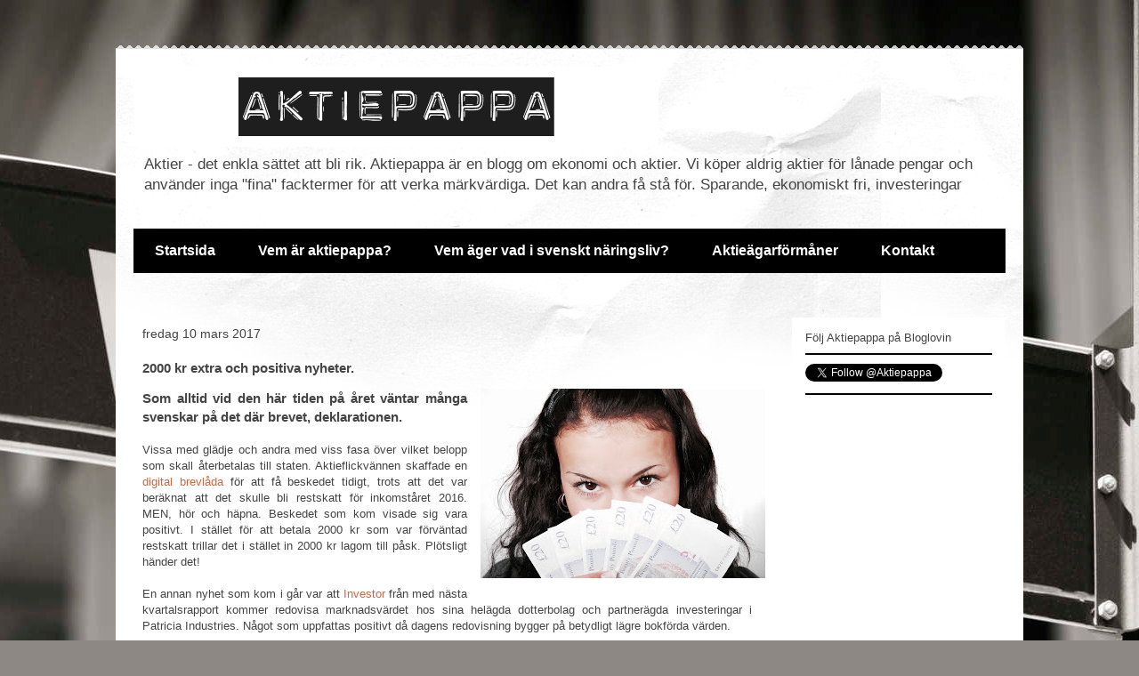

--- FILE ---
content_type: text/html; charset=UTF-8
request_url: https://aktiepappa.blogspot.com/2017/03/2000-kr-extra-och-positiva-nyheter.html
body_size: 32418
content:
<!DOCTYPE html>
<html class='v2' dir='ltr' xmlns='http://www.w3.org/1999/xhtml' xmlns:b='http://www.google.com/2005/gml/b' xmlns:data='http://www.google.com/2005/gml/data' xmlns:expr='http://www.google.com/2005/gml/expr'>
<head>
<link href='https://www.blogger.com/static/v1/widgets/335934321-css_bundle_v2.css' rel='stylesheet' type='text/css'/>
<meta content='width=1100' name='viewport'/>
<meta content='text/html; charset=UTF-8' http-equiv='Content-Type'/>
<meta content='blogger' name='generator'/>
<link href='https://aktiepappa.blogspot.com/favicon.ico' rel='icon' type='image/x-icon'/>
<link href='http://aktiepappa.blogspot.com/2017/03/2000-kr-extra-och-positiva-nyheter.html' rel='canonical'/>
<link rel="alternate" type="application/atom+xml" title="Aktiepappa - Atom" href="https://aktiepappa.blogspot.com/feeds/posts/default" />
<link rel="alternate" type="application/rss+xml" title="Aktiepappa - RSS" href="https://aktiepappa.blogspot.com/feeds/posts/default?alt=rss" />
<link rel="service.post" type="application/atom+xml" title="Aktiepappa - Atom" href="https://www.blogger.com/feeds/6751228615929659433/posts/default" />

<link rel="alternate" type="application/atom+xml" title="Aktiepappa - Atom" href="https://aktiepappa.blogspot.com/feeds/5313111577605094374/comments/default" />
<!--Can't find substitution for tag [blog.ieCssRetrofitLinks]-->
<link href='https://blogger.googleusercontent.com/img/b/R29vZ2xl/AVvXsEiOQi8gFNuFKP04USHFP1XiTVKRuB5M0svddVm4xPe-RWpEDI6sH47Kbf2a2rSOsei0csBTaeiF78uc2iaP-DD-bYLZD6tJJR39W7t7TmgurXvGE766PKpY6ppd078xxFX9KmwG1Xj0Wwbz/s320/skatt.jpg' rel='image_src'/>
<meta content='http://aktiepappa.blogspot.com/2017/03/2000-kr-extra-och-positiva-nyheter.html' property='og:url'/>
<meta content='2000 kr extra och positiva nyheter.' property='og:title'/>
<meta content='   Som alltid vid den här tiden på året väntar många svenskar på det där brevet, deklarationen.      Vissa med glädje och andra med viss fas...' property='og:description'/>
<meta content='https://blogger.googleusercontent.com/img/b/R29vZ2xl/AVvXsEiOQi8gFNuFKP04USHFP1XiTVKRuB5M0svddVm4xPe-RWpEDI6sH47Kbf2a2rSOsei0csBTaeiF78uc2iaP-DD-bYLZD6tJJR39W7t7TmgurXvGE766PKpY6ppd078xxFX9KmwG1Xj0Wwbz/w1200-h630-p-k-no-nu/skatt.jpg' property='og:image'/>
<title>Aktiepappa: 2000 kr extra och positiva nyheter.</title>
<meta content='summary' name='twitter:card'/>
<meta content='@aktiepappa' name='twitter:site'/>
<meta content='@Daktiepappa' name='twitter:creator'/>
<meta content='https://aktiepappa.blogspot.com/' name='twitter:url'/>
<meta content='2000 kr extra och positiva nyheter.' name='twitter:title'/>
<meta content='https://blogger.googleusercontent.com/img/b/R29vZ2xl/AVvXsEiOQi8gFNuFKP04USHFP1XiTVKRuB5M0svddVm4xPe-RWpEDI6sH47Kbf2a2rSOsei0csBTaeiF78uc2iaP-DD-bYLZD6tJJR39W7t7TmgurXvGE766PKpY6ppd078xxFX9KmwG1Xj0Wwbz/s72-c/skatt.jpg' name='twitter:image'/>
<meta content='https://aktiepappa.blogspot.com/' name='twitter:domain'/>
<style id='page-skin-1' type='text/css'><!--
/*
-----------------------------------------------
Blogger Template Style
Name:     Travel
Designer: Sookhee Lee
URL:      www.plyfly.net
----------------------------------------------- */
/* Content
----------------------------------------------- */
body {
font: normal normal 13px 'Trebuchet MS',Trebuchet,sans-serif;
color: #444444;
background: #8d8884 url(//themes.googleusercontent.com/image?id=10VkMm0Wu7KbUP_LbgyAoYMizHtmYKzbYVl3z-kyk6qyNzlNcI0SVLA8W0Fv62ROCNeEj) no-repeat fixed top center /* Credit: DNY59 (http://www.istockphoto.com/googleimages.php?id=3381718&platform=blogger) */;
}
html body .region-inner {
min-width: 0;
max-width: 100%;
width: auto;
}
a:link {
text-decoration:none;
color: #d1663f;
}
a:visited {
text-decoration:none;
color: #673e30;
}
a:hover {
text-decoration:underline;
color: #0099dc;
}
.content-outer .content-cap-top {
height: 5px;
background: transparent url(https://resources.blogblog.com/blogblog/data/1kt/travel/bg_container.png) repeat-x scroll top center;
}
.content-outer {
margin: 0 auto;
padding-top: 20px;
}
.content-inner {
background: #ffffff url(https://resources.blogblog.com/blogblog/data/1kt/travel/bg_container.png) repeat-x scroll top left;
background-position: left -5px;
background-color: #ffffff;
padding: 20px;
}
.main-inner .date-outer {
margin-bottom: 2em;
}
/* Header
----------------------------------------------- */
.header-inner .Header .titlewrapper,
.header-inner .Header .descriptionwrapper {
padding-left: 10px;
padding-right: 10px;
}
.Header h1 {
font: normal normal 60px 'Trebuchet MS',Trebuchet,sans-serif;
color: #000000;
}
.Header h1 a {
color: #000000;
}
.Header .description {
color: #444444;
font-size: 130%;
}
/* Tabs
----------------------------------------------- */
.tabs-inner {
margin: 1em 0 0;
padding: 0;
}
.tabs-inner .section {
margin: 0;
}
.tabs-inner .widget ul {
padding: 0;
background: #000000 none repeat scroll top center;
}
.tabs-inner .widget li {
border: none;
}
.tabs-inner .widget li a {
display: inline-block;
padding: 1em 1.5em;
color: #ffffff;
font: normal bold 16px 'Trebuchet MS',Trebuchet,sans-serif;
}
.tabs-inner .widget li.selected a,
.tabs-inner .widget li a:hover {
position: relative;
z-index: 1;
background: #000000 none repeat scroll top center;
color: #ffffff;
}
/* Headings
----------------------------------------------- */
h2 {
font: normal bold 14px 'Trebuchet MS',Trebuchet,sans-serif;
color: #000000;
}
.main-inner h2.date-header {
font: normal normal 14px 'Trebuchet MS',Trebuchet,sans-serif;
color: #444444;
}
.footer-inner .widget h2,
.sidebar .widget h2 {
padding-bottom: .5em;
}
/* Main
----------------------------------------------- */
.main-inner {
padding: 20px 0;
}
.main-inner .column-center-inner {
padding: 10px 0;
}
.main-inner .column-center-inner .section {
margin: 0 10px;
}
.main-inner .column-right-inner {
margin-left: 20px;
}
.main-inner .fauxcolumn-right-outer .fauxcolumn-inner {
margin-left: 20px;
background: #ffffff none repeat scroll top left;
}
.main-inner .column-left-inner {
margin-right: 20px;
}
.main-inner .fauxcolumn-left-outer .fauxcolumn-inner {
margin-right: 20px;
background: #ffffff none repeat scroll top left;
}
.main-inner .column-left-inner,
.main-inner .column-right-inner {
padding: 15px 0;
}
/* Posts
----------------------------------------------- */
h3.post-title {
margin-top: 20px;
}
h3.post-title a {
font: normal bold 20px 'Trebuchet MS',Trebuchet,sans-serif;
color: #000000;
}
h3.post-title a:hover {
text-decoration: underline;
}
.main-inner .column-center-outer {
background: rgba(0, 0, 0, 0) none repeat scroll top left;
_background-image: none;
}
.post-body {
line-height: 1.4;
position: relative;
}
.post-header {
margin: 0 0 1em;
line-height: 1.6;
}
.post-footer {
margin: .5em 0;
line-height: 1.6;
}
#blog-pager {
font-size: 140%;
}
#comments {
background: #cccccc none repeat scroll top center;
padding: 15px;
}
#comments .comment-author {
padding-top: 1.5em;
}
#comments h4,
#comments .comment-author a,
#comments .comment-timestamp a {
color: #000000;
}
#comments .comment-author:first-child {
padding-top: 0;
border-top: none;
}
.avatar-image-container {
margin: .2em 0 0;
}
/* Comments
----------------------------------------------- */
#comments a {
color: #000000;
}
.comments .comments-content .icon.blog-author {
background-repeat: no-repeat;
background-image: url([data-uri]);
}
.comments .comments-content .loadmore a {
border-top: 1px solid #000000;
border-bottom: 1px solid #000000;
}
.comments .comment-thread.inline-thread {
background: rgba(0, 0, 0, 0);
}
.comments .continue {
border-top: 2px solid #000000;
}
/* Widgets
----------------------------------------------- */
.sidebar .widget {
border-bottom: 2px solid #000000;
padding-bottom: 10px;
margin: 10px 0;
}
.sidebar .widget:first-child {
margin-top: 0;
}
.sidebar .widget:last-child {
border-bottom: none;
margin-bottom: 0;
padding-bottom: 0;
}
.footer-inner .widget,
.sidebar .widget {
font: normal normal 13px 'Trebuchet MS',Trebuchet,sans-serif;
color: #444444;
}
.sidebar .widget a:link {
color: #444444;
text-decoration: none;
}
.sidebar .widget a:visited {
color: #673e30;
}
.sidebar .widget a:hover {
color: #444444;
text-decoration: underline;
}
.footer-inner .widget a:link {
color: #d1663f;
text-decoration: none;
}
.footer-inner .widget a:visited {
color: #673e30;
}
.footer-inner .widget a:hover {
color: #d1663f;
text-decoration: underline;
}
.widget .zippy {
color: #000000;
}
.footer-inner {
background: transparent none repeat scroll top center;
}
/* Mobile
----------------------------------------------- */
body.mobile  {
background-size: 100% auto;
}
body.mobile .AdSense {
margin: 0 -10px;
}
.mobile .body-fauxcolumn-outer {
background: transparent none repeat scroll top left;
}
.mobile .footer-inner .widget a:link {
color: #444444;
text-decoration: none;
}
.mobile .footer-inner .widget a:visited {
color: #673e30;
}
.mobile-post-outer a {
color: #000000;
}
.mobile-link-button {
background-color: #d1663f;
}
.mobile-link-button a:link, .mobile-link-button a:visited {
color: #ffffff;
}
.mobile-index-contents {
color: #444444;
}
.mobile .tabs-inner .PageList .widget-content {
background: #000000 none repeat scroll top center;
color: #ffffff;
}
.mobile .tabs-inner .PageList .widget-content .pagelist-arrow {
border-left: 1px solid #ffffff;
}

--></style>
<style id='template-skin-1' type='text/css'><!--
body {
min-width: 1020px;
}
.content-outer, .content-fauxcolumn-outer, .region-inner {
min-width: 1020px;
max-width: 1020px;
_width: 1020px;
}
.main-inner .columns {
padding-left: 0px;
padding-right: 260px;
}
.main-inner .fauxcolumn-center-outer {
left: 0px;
right: 260px;
/* IE6 does not respect left and right together */
_width: expression(this.parentNode.offsetWidth -
parseInt("0px") -
parseInt("260px") + 'px');
}
.main-inner .fauxcolumn-left-outer {
width: 0px;
}
.main-inner .fauxcolumn-right-outer {
width: 260px;
}
.main-inner .column-left-outer {
width: 0px;
right: 100%;
margin-left: -0px;
}
.main-inner .column-right-outer {
width: 260px;
margin-right: -260px;
}
#layout {
min-width: 0;
}
#layout .content-outer {
min-width: 0;
width: 800px;
}
#layout .region-inner {
min-width: 0;
width: auto;
}
body#layout div.add_widget {
padding: 8px;
}
body#layout div.add_widget a {
margin-left: 32px;
}
--></style>
<script type='text/javascript'>
        (function(i,s,o,g,r,a,m){i['GoogleAnalyticsObject']=r;i[r]=i[r]||function(){
        (i[r].q=i[r].q||[]).push(arguments)},i[r].l=1*new Date();a=s.createElement(o),
        m=s.getElementsByTagName(o)[0];a.async=1;a.src=g;m.parentNode.insertBefore(a,m)
        })(window,document,'script','https://www.google-analytics.com/analytics.js','ga');
        ga('create', 'UA-88256164-2', 'auto', 'blogger');
        ga('blogger.send', 'pageview');
      </script>
<link href='https://www.blogger.com/dyn-css/authorization.css?targetBlogID=6751228615929659433&amp;zx=ebf73cff-3ca8-4966-a786-2f2bf097d41a' media='none' onload='if(media!=&#39;all&#39;)media=&#39;all&#39;' rel='stylesheet'/><noscript><link href='https://www.blogger.com/dyn-css/authorization.css?targetBlogID=6751228615929659433&amp;zx=ebf73cff-3ca8-4966-a786-2f2bf097d41a' rel='stylesheet'/></noscript>
<meta name='google-adsense-platform-account' content='ca-host-pub-1556223355139109'/>
<meta name='google-adsense-platform-domain' content='blogspot.com'/>

<!-- data-ad-client=ca-pub-4467307453723073 -->

</head>
<body class='loading variant-flight'>
<div class='navbar no-items section' id='navbar' name='Navbar'>
</div>
<div class='body-fauxcolumns'>
<div class='fauxcolumn-outer body-fauxcolumn-outer'>
<div class='cap-top'>
<div class='cap-left'></div>
<div class='cap-right'></div>
</div>
<div class='fauxborder-left'>
<div class='fauxborder-right'></div>
<div class='fauxcolumn-inner'>
</div>
</div>
<div class='cap-bottom'>
<div class='cap-left'></div>
<div class='cap-right'></div>
</div>
</div>
</div>
<div class='content'>
<div class='content-fauxcolumns'>
<div class='fauxcolumn-outer content-fauxcolumn-outer'>
<div class='cap-top'>
<div class='cap-left'></div>
<div class='cap-right'></div>
</div>
<div class='fauxborder-left'>
<div class='fauxborder-right'></div>
<div class='fauxcolumn-inner'>
</div>
</div>
<div class='cap-bottom'>
<div class='cap-left'></div>
<div class='cap-right'></div>
</div>
</div>
</div>
<div class='content-outer'>
<div class='content-cap-top cap-top'>
<div class='cap-left'></div>
<div class='cap-right'></div>
</div>
<div class='fauxborder-left content-fauxborder-left'>
<div class='fauxborder-right content-fauxborder-right'></div>
<div class='content-inner'>
<header>
<div class='header-outer'>
<div class='header-cap-top cap-top'>
<div class='cap-left'></div>
<div class='cap-right'></div>
</div>
<div class='fauxborder-left header-fauxborder-left'>
<div class='fauxborder-right header-fauxborder-right'></div>
<div class='region-inner header-inner'>
<div class='header section' id='header' name='Rubrik'><div class='widget Header' data-version='1' id='Header1'>
<div id='header-inner'>
<a href='https://aktiepappa.blogspot.com/' style='display: block'>
<img alt='Aktiepappa' height='90px; ' id='Header1_headerimg' src='https://blogger.googleusercontent.com/img/b/R29vZ2xl/AVvXsEhsQtYJMKGIFM0EJPQuWppaH3sdC4rdVF8tmvz3u7fZJTNlQy2MnYrGNdRd-ti8iQCwh8EwSogASupS7Q2bpJ5hW-bLFYXNWeVx7tT-yD6XANdZYxm_2CjOVMJNhKXA4Zj4uCM1KjPzxABI/s1600/Aktiepappa.logga.png' style='display: block' width='590px; '/>
</a>
<div class='descriptionwrapper'>
<p class='description'><span>Aktier - det enkla sättet att bli rik.

Aktiepappa är en blogg om ekonomi och aktier. Vi köper aldrig aktier för lånade pengar och använder inga "fina" facktermer för att verka märkvärdiga. Det kan andra få stå för.

Sparande, ekonomiskt fri, investeringar</span></p>
</div>
</div>
</div></div>
</div>
</div>
<div class='header-cap-bottom cap-bottom'>
<div class='cap-left'></div>
<div class='cap-right'></div>
</div>
</div>
<script src="//aka-cdn-ns.adtech.de/dt/common/DAC.js" type="text/javascript"></script>
<script src="//aka-cdn-ns.adtech.de/dac/868.1/config.js" type="text/javascript"></script>
</header>
<div class='tabs-outer'>
<div class='tabs-cap-top cap-top'>
<div class='cap-left'></div>
<div class='cap-right'></div>
</div>
<div class='fauxborder-left tabs-fauxborder-left'>
<div class='fauxborder-right tabs-fauxborder-right'></div>
<div class='region-inner tabs-inner'>
<div class='tabs section' id='crosscol' name='Alla kolumner'><div class='widget PageList' data-version='1' id='PageList1'>
<h2>Sidor</h2>
<div class='widget-content'>
<ul>
<li>
<a href='https://aktiepappa.blogspot.com/'>Startsida</a>
</li>
<li>
<a href='https://aktiepappa.blogspot.com/p/vem-ar-aktiepappa.html'>Vem är aktiepappa?</a>
</li>
<li>
<a href='http://aktiepappa.blogspot.com/2016/11/vem-ager-vad-i-svenskt-naringsliv.html'>Vem äger vad i svenskt näringsliv?</a>
</li>
<li>
<a href='https://aktiepappa.blogspot.se/2016/09/aktieagarformaner.html'>Aktieägarförmåner</a>
</li>
<li>
<a href='https://aktiepappa.blogspot.com/p/kontakt.html'>Kontakt</a>
</li>
</ul>
<div class='clear'></div>
</div>
</div></div>
<div class='tabs section' id='crosscol-overflow' name='Cross-Column 2'><div class='widget HTML' data-version='1' id='HTML2'>
<div class='widget-content'>
<!--DAC Primary Server Side  // Tag for network 868: AdProfit // Website: Aktiepappa.blogspot.se // Page: Aktiepappa // Placement: 980x240 (6370140) // created at: Dec 2, 2016 2:02:10 PM-->
<div id="6370140"></div>
<script>
        ADTECH.enqueueAd(6370140);
		ADTECH.executeQueue();
</script>
</div>
<div class='clear'></div>
</div></div>
</div>
</div>
<div class='tabs-cap-bottom cap-bottom'>
<div class='cap-left'></div>
<div class='cap-right'></div>
</div>
</div>
<div class='main-outer'>
<div class='main-cap-top cap-top'>
<div class='cap-left'></div>
<div class='cap-right'></div>
</div>
<div class='fauxborder-left main-fauxborder-left'>
<div class='fauxborder-right main-fauxborder-right'></div>
<div class='region-inner main-inner'>
<div class='columns fauxcolumns'>
<div class='fauxcolumn-outer fauxcolumn-center-outer'>
<div class='cap-top'>
<div class='cap-left'></div>
<div class='cap-right'></div>
</div>
<div class='fauxborder-left'>
<div class='fauxborder-right'></div>
<div class='fauxcolumn-inner'>
</div>
</div>
<div class='cap-bottom'>
<div class='cap-left'></div>
<div class='cap-right'></div>
</div>
</div>
<div class='fauxcolumn-outer fauxcolumn-left-outer'>
<div class='cap-top'>
<div class='cap-left'></div>
<div class='cap-right'></div>
</div>
<div class='fauxborder-left'>
<div class='fauxborder-right'></div>
<div class='fauxcolumn-inner'>
</div>
</div>
<div class='cap-bottom'>
<div class='cap-left'></div>
<div class='cap-right'></div>
</div>
</div>
<div class='fauxcolumn-outer fauxcolumn-right-outer'>
<div class='cap-top'>
<div class='cap-left'></div>
<div class='cap-right'></div>
</div>
<div class='fauxborder-left'>
<div class='fauxborder-right'></div>
<div class='fauxcolumn-inner'>
</div>
</div>
<div class='cap-bottom'>
<div class='cap-left'></div>
<div class='cap-right'></div>
</div>
</div>
<!-- corrects IE6 width calculation -->
<div class='columns-inner'>
<div class='column-center-outer'>
<div class='column-center-inner'>
<div class='main section' id='main' name='Huvudsektion'><div class='widget Blog' data-version='1' id='Blog1'>
<div class='blog-posts hfeed'>

          <div class="date-outer">
        
<h2 class='date-header'><span>fredag 10 mars 2017</span></h2>

          <div class="date-posts">
        
<div class='post-outer'>
<div class='post hentry uncustomized-post-template' itemprop='blogPost' itemscope='itemscope' itemtype='http://schema.org/BlogPosting'>
<meta content='https://blogger.googleusercontent.com/img/b/R29vZ2xl/AVvXsEiOQi8gFNuFKP04USHFP1XiTVKRuB5M0svddVm4xPe-RWpEDI6sH47Kbf2a2rSOsei0csBTaeiF78uc2iaP-DD-bYLZD6tJJR39W7t7TmgurXvGE766PKpY6ppd078xxFX9KmwG1Xj0Wwbz/s320/skatt.jpg' itemprop='image_url'/>
<meta content='6751228615929659433' itemprop='blogId'/>
<meta content='5313111577605094374' itemprop='postId'/>
<a name='5313111577605094374'></a>
<h3 class='post-title entry-title' itemprop='name'>
2000 kr extra och positiva nyheter.
</h3>
<div class='post-header'>
<div class='post-header-line-1'></div>
</div>
<div class='post-body entry-content' id='post-body-5313111577605094374' itemprop='description articleBody'>
<h3 style="text-align: justify;">
<div class="separator" style="clear: both; text-align: center;">
<a href="https://blogger.googleusercontent.com/img/b/R29vZ2xl/AVvXsEiOQi8gFNuFKP04USHFP1XiTVKRuB5M0svddVm4xPe-RWpEDI6sH47Kbf2a2rSOsei0csBTaeiF78uc2iaP-DD-bYLZD6tJJR39W7t7TmgurXvGE766PKpY6ppd078xxFX9KmwG1Xj0Wwbz/s1600/skatt.jpg" imageanchor="1" style="clear: right; float: right; margin-bottom: 1em; margin-left: 1em;"><img border="0" height="213" src="https://blogger.googleusercontent.com/img/b/R29vZ2xl/AVvXsEiOQi8gFNuFKP04USHFP1XiTVKRuB5M0svddVm4xPe-RWpEDI6sH47Kbf2a2rSOsei0csBTaeiF78uc2iaP-DD-bYLZD6tJJR39W7t7TmgurXvGE766PKpY6ppd078xxFX9KmwG1Xj0Wwbz/s320/skatt.jpg" width="320" /></a></div>
<a href="https://blogger.googleusercontent.com/img/b/R29vZ2xl/AVvXsEjgF_q-Pv9FkxrpWNXtshk2Pn6XJkgG7NosVMzQxpv5Qa8ntQLTh5baEgOy85mjuR45fzNrpFdwDD9ljJQQ8kF9-nZPKNEQKoPFTP-S6p2_3pJPF-6Jbrx9vdHLKcZzRwxEzhP6m8vwTRjH/s1600/banknote.jpeg" imageanchor="1" style="clear: right; float: right; margin-bottom: 1em; margin-left: 1em;"><br /></a>Som alltid vid den här tiden på året väntar många svenskar på det där brevet, deklarationen.&nbsp;</h3>
<div style="text-align: justify;">
<br /></div>
<div style="text-align: justify;">
Vissa med glädje och andra med viss fasa över vilket belopp som skall återbetalas till staten. Aktieflickvännen skaffade en <a href="http://www.skatteverket.se/privat/sjalvservice/digitalbrevlada.4.71004e4c133e23bf6db800086816.html">digital brevlåda</a> för att få beskedet tidigt, trots att det var beräknat att det skulle bli restskatt för inkomståret 2016. MEN, hör och häpna. Beskedet som kom visade sig vara positivt. I stället för att betala 2000 kr som var förväntad restskatt trillar det i stället in 2000 kr lagom till påsk. Plötsligt händer det!</div>
<div style="text-align: justify;">
<br /></div>
<div style="text-align: justify;">
En annan nyhet som kom i går var att <a href="https://www.investorab.se/investerare-media/pressmeddelanden/">Investor</a> från med nästa kvartalsrapport kommer redovisa marknadsvärdet hos sina helägda dotterbolag och partnerägda investeringar i Patricia Industries. Något som uppfattas positivt då dagens redovisning bygger på betydligt lägre bokförda värden.&nbsp;</div>
<div style="text-align: justify;">
<br /></div>
<div style="text-align: justify;">
Hoppas er vecka också bjudit på positiva besked och fina börsuppgångar!</div>
<div style="text-align: justify;">
<br /></div>
<div style="text-align: justify;">
<br /></div>
<div style="text-align: justify;">
<br /></div>
<div style="text-align: justify;">
<i>Läs gärna mer om <a href="http://aktiepappa.blogspot.se/2017/02/investor-sveriges-maktigaste-bolag.html">Investor</a>:</i></div>
<div style="text-align: justify;">
<i><a href="http://aktiepappa.blogspot.se/2017/02/investor-sveriges-maktigaste-bolag.html">http://aktiepappa.blogspot.se/2017/02/investor-sveriges-maktigaste-bolag.html</a></i></div>
<div style="text-align: justify;">
<br /></div>
<div style="text-align: justify;">
<br /></div>
<div style='clear: both;'></div>
</div>
<div class='post-footer'>
<div class='post-footer-line post-footer-line-1'>
<span class='post-author vcard'>
Upplagd av
<span class='fn' itemprop='author' itemscope='itemscope' itemtype='http://schema.org/Person'>
<meta content='https://www.blogger.com/profile/15976708242094406860' itemprop='url'/>
<a class='g-profile' href='https://www.blogger.com/profile/15976708242094406860' rel='author' title='author profile'>
<span itemprop='name'>Fastighetsblogg</span>
</a>
</span>
</span>
<span class='post-timestamp'>
kl.
<meta content='http://aktiepappa.blogspot.com/2017/03/2000-kr-extra-och-positiva-nyheter.html' itemprop='url'/>
<a class='timestamp-link' href='https://aktiepappa.blogspot.com/2017/03/2000-kr-extra-och-positiva-nyheter.html' rel='bookmark' title='permanent link'><abbr class='published' itemprop='datePublished' title='2017-03-10T15:44:00+01:00'>15:44</abbr></a>
</span>
<span class='post-comment-link'>
</span>
<span class='post-icons'>
<span class='item-action'>
<a href='https://www.blogger.com/email-post/6751228615929659433/5313111577605094374' title='Skicka inlägg'>
<img alt='' class='icon-action' height='13' src='https://resources.blogblog.com/img/icon18_email.gif' width='18'/>
</a>
</span>
<span class='item-control blog-admin pid-943100105'>
<a href='https://www.blogger.com/post-edit.g?blogID=6751228615929659433&postID=5313111577605094374&from=pencil' title='Redigera inlägg'>
<img alt='' class='icon-action' height='18' src='https://resources.blogblog.com/img/icon18_edit_allbkg.gif' width='18'/>
</a>
</span>
</span>
<div class='post-share-buttons goog-inline-block'>
<a class='goog-inline-block share-button sb-email' href='https://www.blogger.com/share-post.g?blogID=6751228615929659433&postID=5313111577605094374&target=email' target='_blank' title='Skicka med e-post'><span class='share-button-link-text'>Skicka med e-post</span></a><a class='goog-inline-block share-button sb-blog' href='https://www.blogger.com/share-post.g?blogID=6751228615929659433&postID=5313111577605094374&target=blog' onclick='window.open(this.href, "_blank", "height=270,width=475"); return false;' target='_blank' title='BlogThis!'><span class='share-button-link-text'>BlogThis!</span></a><a class='goog-inline-block share-button sb-twitter' href='https://www.blogger.com/share-post.g?blogID=6751228615929659433&postID=5313111577605094374&target=twitter' target='_blank' title='Dela på X'><span class='share-button-link-text'>Dela på X</span></a><a class='goog-inline-block share-button sb-facebook' href='https://www.blogger.com/share-post.g?blogID=6751228615929659433&postID=5313111577605094374&target=facebook' onclick='window.open(this.href, "_blank", "height=430,width=640"); return false;' target='_blank' title='Dela på Facebook'><span class='share-button-link-text'>Dela på Facebook</span></a><a class='goog-inline-block share-button sb-pinterest' href='https://www.blogger.com/share-post.g?blogID=6751228615929659433&postID=5313111577605094374&target=pinterest' target='_blank' title='Dela på Pinterest'><span class='share-button-link-text'>Dela på Pinterest</span></a>
</div>
</div>
<div class='post-footer-line post-footer-line-2'>
<span class='post-labels'>
Etiketter:
<a href='https://aktiepappa.blogspot.com/search/label/Deklaration' rel='tag'>Deklaration</a>,
<a href='https://aktiepappa.blogspot.com/search/label/Investor' rel='tag'>Investor</a>,
<a href='https://aktiepappa.blogspot.com/search/label/tillbaka%20p%C3%A5%20skatten' rel='tag'>tillbaka på skatten</a>
</span>
</div>
<div class='post-footer-line post-footer-line-3'>
<span class='post-location'>
</span>
</div>
</div>
</div>
<div class='comments' id='comments'>
<a name='comments'></a>
<h4>20 kommentarer:</h4>
<div class='comments-content'>
<script async='async' src='' type='text/javascript'></script>
<script type='text/javascript'>
    (function() {
      var items = null;
      var msgs = null;
      var config = {};

// <![CDATA[
      var cursor = null;
      if (items && items.length > 0) {
        cursor = parseInt(items[items.length - 1].timestamp) + 1;
      }

      var bodyFromEntry = function(entry) {
        var text = (entry &&
                    ((entry.content && entry.content.$t) ||
                     (entry.summary && entry.summary.$t))) ||
            '';
        if (entry && entry.gd$extendedProperty) {
          for (var k in entry.gd$extendedProperty) {
            if (entry.gd$extendedProperty[k].name == 'blogger.contentRemoved') {
              return '<span class="deleted-comment">' + text + '</span>';
            }
          }
        }
        return text;
      }

      var parse = function(data) {
        cursor = null;
        var comments = [];
        if (data && data.feed && data.feed.entry) {
          for (var i = 0, entry; entry = data.feed.entry[i]; i++) {
            var comment = {};
            // comment ID, parsed out of the original id format
            var id = /blog-(\d+).post-(\d+)/.exec(entry.id.$t);
            comment.id = id ? id[2] : null;
            comment.body = bodyFromEntry(entry);
            comment.timestamp = Date.parse(entry.published.$t) + '';
            if (entry.author && entry.author.constructor === Array) {
              var auth = entry.author[0];
              if (auth) {
                comment.author = {
                  name: (auth.name ? auth.name.$t : undefined),
                  profileUrl: (auth.uri ? auth.uri.$t : undefined),
                  avatarUrl: (auth.gd$image ? auth.gd$image.src : undefined)
                };
              }
            }
            if (entry.link) {
              if (entry.link[2]) {
                comment.link = comment.permalink = entry.link[2].href;
              }
              if (entry.link[3]) {
                var pid = /.*comments\/default\/(\d+)\?.*/.exec(entry.link[3].href);
                if (pid && pid[1]) {
                  comment.parentId = pid[1];
                }
              }
            }
            comment.deleteclass = 'item-control blog-admin';
            if (entry.gd$extendedProperty) {
              for (var k in entry.gd$extendedProperty) {
                if (entry.gd$extendedProperty[k].name == 'blogger.itemClass') {
                  comment.deleteclass += ' ' + entry.gd$extendedProperty[k].value;
                } else if (entry.gd$extendedProperty[k].name == 'blogger.displayTime') {
                  comment.displayTime = entry.gd$extendedProperty[k].value;
                }
              }
            }
            comments.push(comment);
          }
        }
        return comments;
      };

      var paginator = function(callback) {
        if (hasMore()) {
          var url = config.feed + '?alt=json&v=2&orderby=published&reverse=false&max-results=50';
          if (cursor) {
            url += '&published-min=' + new Date(cursor).toISOString();
          }
          window.bloggercomments = function(data) {
            var parsed = parse(data);
            cursor = parsed.length < 50 ? null
                : parseInt(parsed[parsed.length - 1].timestamp) + 1
            callback(parsed);
            window.bloggercomments = null;
          }
          url += '&callback=bloggercomments';
          var script = document.createElement('script');
          script.type = 'text/javascript';
          script.src = url;
          document.getElementsByTagName('head')[0].appendChild(script);
        }
      };
      var hasMore = function() {
        return !!cursor;
      };
      var getMeta = function(key, comment) {
        if ('iswriter' == key) {
          var matches = !!comment.author
              && comment.author.name == config.authorName
              && comment.author.profileUrl == config.authorUrl;
          return matches ? 'true' : '';
        } else if ('deletelink' == key) {
          return config.baseUri + '/comment/delete/'
               + config.blogId + '/' + comment.id;
        } else if ('deleteclass' == key) {
          return comment.deleteclass;
        }
        return '';
      };

      var replybox = null;
      var replyUrlParts = null;
      var replyParent = undefined;

      var onReply = function(commentId, domId) {
        if (replybox == null) {
          // lazily cache replybox, and adjust to suit this style:
          replybox = document.getElementById('comment-editor');
          if (replybox != null) {
            replybox.height = '250px';
            replybox.style.display = 'block';
            replyUrlParts = replybox.src.split('#');
          }
        }
        if (replybox && (commentId !== replyParent)) {
          replybox.src = '';
          document.getElementById(domId).insertBefore(replybox, null);
          replybox.src = replyUrlParts[0]
              + (commentId ? '&parentID=' + commentId : '')
              + '#' + replyUrlParts[1];
          replyParent = commentId;
        }
      };

      var hash = (window.location.hash || '#').substring(1);
      var startThread, targetComment;
      if (/^comment-form_/.test(hash)) {
        startThread = hash.substring('comment-form_'.length);
      } else if (/^c[0-9]+$/.test(hash)) {
        targetComment = hash.substring(1);
      }

      // Configure commenting API:
      var configJso = {
        'maxDepth': config.maxThreadDepth
      };
      var provider = {
        'id': config.postId,
        'data': items,
        'loadNext': paginator,
        'hasMore': hasMore,
        'getMeta': getMeta,
        'onReply': onReply,
        'rendered': true,
        'initComment': targetComment,
        'initReplyThread': startThread,
        'config': configJso,
        'messages': msgs
      };

      var render = function() {
        if (window.goog && window.goog.comments) {
          var holder = document.getElementById('comment-holder');
          window.goog.comments.render(holder, provider);
        }
      };

      // render now, or queue to render when library loads:
      if (window.goog && window.goog.comments) {
        render();
      } else {
        window.goog = window.goog || {};
        window.goog.comments = window.goog.comments || {};
        window.goog.comments.loadQueue = window.goog.comments.loadQueue || [];
        window.goog.comments.loadQueue.push(render);
      }
    })();
// ]]>
  </script>
<div id='comment-holder'>
<div class="comment-thread toplevel-thread"><ol id="top-ra"><li class="comment" id="c7459358639764646889"><div class="avatar-image-container"><img src="//www.blogger.com/img/blogger_logo_round_35.png" alt=""/></div><div class="comment-block"><div class="comment-header"><cite class="user"><a href="https://www.blogger.com/profile/03438725261170526240" rel="nofollow">AktieHedonist</a></cite><span class="icon user "></span><span class="datetime secondary-text"><a rel="nofollow" href="https://aktiepappa.blogspot.com/2017/03/2000-kr-extra-och-positiva-nyheter.html?showComment=1489157744910#c7459358639764646889">10 mars 2017 kl. 15:55</a></span></div><p class="comment-content">Javisst, 5000 i återbäring där jag kommer putsa in dom i Resurs. Undervärderat bolag (?) med fin direktavkastning som du ju vet då du/ni också köpt :)</p><span class="comment-actions secondary-text"><a class="comment-reply" target="_self" data-comment-id="7459358639764646889">Svara</a><span class="item-control blog-admin blog-admin pid-1673481832"><a target="_self" href="https://www.blogger.com/comment/delete/6751228615929659433/7459358639764646889">Radera</a></span></span></div><div class="comment-replies"><div id="c7459358639764646889-rt" class="comment-thread inline-thread"><span class="thread-toggle thread-expanded"><span class="thread-arrow"></span><span class="thread-count"><a target="_self">Svar</a></span></span><ol id="c7459358639764646889-ra" class="thread-chrome thread-expanded"><div><li class="comment" id="c8645733499063952906"><div class="avatar-image-container"><img src="//resources.blogblog.com/img/blank.gif" alt=""/></div><div class="comment-block"><div class="comment-header"><cite class="user">Anonym</cite><span class="icon user "></span><span class="datetime secondary-text"><a rel="nofollow" href="https://aktiepappa.blogspot.com/2017/03/2000-kr-extra-och-positiva-nyheter.html?showComment=1489181966114#c8645733499063952906">10 mars 2017 kl. 22:39</a></span></div><p class="comment-content">&quot;putsa in&quot;......?<br>möjligen kan man vårdslöst uttrycka det som &quot;pyttsa in&quot;..??????<br></p><span class="comment-actions secondary-text"><span class="item-control blog-admin blog-admin pid-361698243"><a target="_self" href="https://www.blogger.com/comment/delete/6751228615929659433/8645733499063952906">Radera</a></span></span></div><div class="comment-replies"><div id="c8645733499063952906-rt" class="comment-thread inline-thread hidden"><span class="thread-toggle thread-expanded"><span class="thread-arrow"></span><span class="thread-count"><a target="_self">Svar</a></span></span><ol id="c8645733499063952906-ra" class="thread-chrome thread-expanded"><div></div><div id="c8645733499063952906-continue" class="continue"><a class="comment-reply" target="_self" data-comment-id="8645733499063952906">Svara</a></div></ol></div></div><div class="comment-replybox-single" id="c8645733499063952906-ce"></div></li><li class="comment" id="c182060432582637235"><div class="avatar-image-container"><img src="//www.blogger.com/img/blogger_logo_round_35.png" alt=""/></div><div class="comment-block"><div class="comment-header"><cite class="user"><a href="https://www.blogger.com/profile/15976708242094406860" rel="nofollow">Fastighetsblogg</a></cite><span class="icon user blog-author"></span><span class="datetime secondary-text"><a rel="nofollow" href="https://aktiepappa.blogspot.com/2017/03/2000-kr-extra-och-positiva-nyheter.html?showComment=1489184450320#c182060432582637235">10 mars 2017 kl. 23:20</a></span></div><p class="comment-content">Haha. Ja så läste jag det också. Pytsa in. Det blir lätt fel när man surfar med mobilen. </p><span class="comment-actions secondary-text"><span class="item-control blog-admin blog-admin pid-943100105"><a target="_self" href="https://www.blogger.com/comment/delete/6751228615929659433/182060432582637235">Radera</a></span></span></div><div class="comment-replies"><div id="c182060432582637235-rt" class="comment-thread inline-thread hidden"><span class="thread-toggle thread-expanded"><span class="thread-arrow"></span><span class="thread-count"><a target="_self">Svar</a></span></span><ol id="c182060432582637235-ra" class="thread-chrome thread-expanded"><div></div><div id="c182060432582637235-continue" class="continue"><a class="comment-reply" target="_self" data-comment-id="182060432582637235">Svara</a></div></ol></div></div><div class="comment-replybox-single" id="c182060432582637235-ce"></div></li></div><div id="c7459358639764646889-continue" class="continue"><a class="comment-reply" target="_self" data-comment-id="7459358639764646889">Svara</a></div></ol></div></div><div class="comment-replybox-single" id="c7459358639764646889-ce"></div></li><li class="comment" id="c5676867818932409427"><div class="avatar-image-container"><img src="//www.blogger.com/img/blogger_logo_round_35.png" alt=""/></div><div class="comment-block"><div class="comment-header"><cite class="user"><a href="https://www.blogger.com/profile/15976708242094406860" rel="nofollow">Fastighetsblogg</a></cite><span class="icon user blog-author"></span><span class="datetime secondary-text"><a rel="nofollow" href="https://aktiepappa.blogspot.com/2017/03/2000-kr-extra-och-positiva-nyheter.html?showComment=1489158444982#c5676867818932409427">10 mars 2017 kl. 16:07</a></span></div><p class="comment-content">Innehavet i Resurs har utökats rejält sista veckorna. Tror du gör rätt i det! Och man tackar inte nej till den fina utdelningen! </p><span class="comment-actions secondary-text"><a class="comment-reply" target="_self" data-comment-id="5676867818932409427">Svara</a><span class="item-control blog-admin blog-admin pid-943100105"><a target="_self" href="https://www.blogger.com/comment/delete/6751228615929659433/5676867818932409427">Radera</a></span></span></div><div class="comment-replies"><div id="c5676867818932409427-rt" class="comment-thread inline-thread hidden"><span class="thread-toggle thread-expanded"><span class="thread-arrow"></span><span class="thread-count"><a target="_self">Svar</a></span></span><ol id="c5676867818932409427-ra" class="thread-chrome thread-expanded"><div></div><div id="c5676867818932409427-continue" class="continue"><a class="comment-reply" target="_self" data-comment-id="5676867818932409427">Svara</a></div></ol></div></div><div class="comment-replybox-single" id="c5676867818932409427-ce"></div></li><li class="comment" id="c1243154257831058678"><div class="avatar-image-container"><img src="//www.blogger.com/img/blogger_logo_round_35.png" alt=""/></div><div class="comment-block"><div class="comment-header"><cite class="user"><a href="https://www.blogger.com/profile/00715728861449902505" rel="nofollow">Investeraren</a></cite><span class="icon user "></span><span class="datetime secondary-text"><a rel="nofollow" href="https://aktiepappa.blogspot.com/2017/03/2000-kr-extra-och-positiva-nyheter.html?showComment=1489170166460#c1243154257831058678">10 mars 2017 kl. 19:22</a></span></div><p class="comment-content">Det där med digital brevlåda är en bra grej. Jag skaffade själv det för en tid sedan, för att hantera de snabbt ökande och nu omfattande riskerna med bedrägeri. Mvh http://investera-pengar.blogspot.se/</p><span class="comment-actions secondary-text"><a class="comment-reply" target="_self" data-comment-id="1243154257831058678">Svara</a><span class="item-control blog-admin blog-admin pid-714475802"><a target="_self" href="https://www.blogger.com/comment/delete/6751228615929659433/1243154257831058678">Radera</a></span></span></div><div class="comment-replies"><div id="c1243154257831058678-rt" class="comment-thread inline-thread"><span class="thread-toggle thread-expanded"><span class="thread-arrow"></span><span class="thread-count"><a target="_self">Svar</a></span></span><ol id="c1243154257831058678-ra" class="thread-chrome thread-expanded"><div><li class="comment" id="c9069177810868402382"><div class="avatar-image-container"><img src="//www.blogger.com/img/blogger_logo_round_35.png" alt=""/></div><div class="comment-block"><div class="comment-header"><cite class="user"><a href="https://www.blogger.com/profile/15976708242094406860" rel="nofollow">Fastighetsblogg</a></cite><span class="icon user blog-author"></span><span class="datetime secondary-text"><a rel="nofollow" href="https://aktiepappa.blogspot.com/2017/03/2000-kr-extra-och-positiva-nyheter.html?showComment=1489170338676#c9069177810868402382">10 mars 2017 kl. 19:25</a></span></div><p class="comment-content">Det har jag inte ens tänkt på, att man skyddas av bedrägeri. Men det har du rätt i! Själv har jag lyckats (!?) skaffa kivra 2012, hur det gick till undrar jag fortfarande och varit måttligt imponerad att det trillat in post där framtill nu när deklarationen trillade in tidigare :)</p><span class="comment-actions secondary-text"><span class="item-control blog-admin blog-admin pid-943100105"><a target="_self" href="https://www.blogger.com/comment/delete/6751228615929659433/9069177810868402382">Radera</a></span></span></div><div class="comment-replies"><div id="c9069177810868402382-rt" class="comment-thread inline-thread hidden"><span class="thread-toggle thread-expanded"><span class="thread-arrow"></span><span class="thread-count"><a target="_self">Svar</a></span></span><ol id="c9069177810868402382-ra" class="thread-chrome thread-expanded"><div></div><div id="c9069177810868402382-continue" class="continue"><a class="comment-reply" target="_self" data-comment-id="9069177810868402382">Svara</a></div></ol></div></div><div class="comment-replybox-single" id="c9069177810868402382-ce"></div></li></div><div id="c1243154257831058678-continue" class="continue"><a class="comment-reply" target="_self" data-comment-id="1243154257831058678">Svara</a></div></ol></div></div><div class="comment-replybox-single" id="c1243154257831058678-ce"></div></li><li class="comment" id="c4319328769185313911"><div class="avatar-image-container"><img src="//www.blogger.com/img/blogger_logo_round_35.png" alt=""/></div><div class="comment-block"><div class="comment-header"><cite class="user"><a href="https://www.blogger.com/profile/06015864487504582786" rel="nofollow">investeralitemera</a></cite><span class="icon user "></span><span class="datetime secondary-text"><a rel="nofollow" href="https://aktiepappa.blogspot.com/2017/03/2000-kr-extra-och-positiva-nyheter.html?showComment=1489171648728#c4319328769185313911">10 mars 2017 kl. 19:47</a></span></div><p class="comment-content">Restskatt är världens första &quot;ondverk&quot;.... ränta på ränta på skuld det andra! 😕</p><span class="comment-actions secondary-text"><a class="comment-reply" target="_self" data-comment-id="4319328769185313911">Svara</a><span class="item-control blog-admin blog-admin pid-1384487742"><a target="_self" href="https://www.blogger.com/comment/delete/6751228615929659433/4319328769185313911">Radera</a></span></span></div><div class="comment-replies"><div id="c4319328769185313911-rt" class="comment-thread inline-thread"><span class="thread-toggle thread-expanded"><span class="thread-arrow"></span><span class="thread-count"><a target="_self">Svar</a></span></span><ol id="c4319328769185313911-ra" class="thread-chrome thread-expanded"><div><li class="comment" id="c3800579943880399238"><div class="avatar-image-container"><img src="//www.blogger.com/img/blogger_logo_round_35.png" alt=""/></div><div class="comment-block"><div class="comment-header"><cite class="user"><a href="https://www.blogger.com/profile/15976708242094406860" rel="nofollow">Fastighetsblogg</a></cite><span class="icon user blog-author"></span><span class="datetime secondary-text"><a rel="nofollow" href="https://aktiepappa.blogspot.com/2017/03/2000-kr-extra-och-positiva-nyheter.html?showComment=1489176100303#c3800579943880399238">10 mars 2017 kl. 21:01</a></span></div><p class="comment-content">Ja det är inget som räknas till underverk iaf! 😖</p><span class="comment-actions secondary-text"><span class="item-control blog-admin blog-admin pid-943100105"><a target="_self" href="https://www.blogger.com/comment/delete/6751228615929659433/3800579943880399238">Radera</a></span></span></div><div class="comment-replies"><div id="c3800579943880399238-rt" class="comment-thread inline-thread hidden"><span class="thread-toggle thread-expanded"><span class="thread-arrow"></span><span class="thread-count"><a target="_self">Svar</a></span></span><ol id="c3800579943880399238-ra" class="thread-chrome thread-expanded"><div></div><div id="c3800579943880399238-continue" class="continue"><a class="comment-reply" target="_self" data-comment-id="3800579943880399238">Svara</a></div></ol></div></div><div class="comment-replybox-single" id="c3800579943880399238-ce"></div></li></div><div id="c4319328769185313911-continue" class="continue"><a class="comment-reply" target="_self" data-comment-id="4319328769185313911">Svara</a></div></ol></div></div><div class="comment-replybox-single" id="c4319328769185313911-ce"></div></li><li class="comment" id="c3701604959230612912"><div class="avatar-image-container"><img src="//resources.blogblog.com/img/blank.gif" alt=""/></div><div class="comment-block"><div class="comment-header"><cite class="user">Anonym</cite><span class="icon user "></span><span class="datetime secondary-text"><a rel="nofollow" href="https://aktiepappa.blogspot.com/2017/03/2000-kr-extra-och-positiva-nyheter.html?showComment=1489221430582#c3701604959230612912">11 mars 2017 kl. 09:37</a></span></div><p class="comment-content">Grattis till skatteåterbäringen. Vi fick tillbaka ca 11500 kr tillsammans, antagligen för att vi har bolån och jag inte jämkar någonting.</p><span class="comment-actions secondary-text"><a class="comment-reply" target="_self" data-comment-id="3701604959230612912">Svara</a><span class="item-control blog-admin blog-admin pid-361698243"><a target="_self" href="https://www.blogger.com/comment/delete/6751228615929659433/3701604959230612912">Radera</a></span></span></div><div class="comment-replies"><div id="c3701604959230612912-rt" class="comment-thread inline-thread"><span class="thread-toggle thread-expanded"><span class="thread-arrow"></span><span class="thread-count"><a target="_self">Svar</a></span></span><ol id="c3701604959230612912-ra" class="thread-chrome thread-expanded"><div><li class="comment" id="c2549473212045009823"><div class="avatar-image-container"><img src="//blogger.googleusercontent.com/img/b/R29vZ2xl/AVvXsEi-78XRp69YixycW4EDEWiqJlTkC9XJLPJ63cDvM1oFfPATsWBgavrmhlHC0pz_6OCdpZjWjs1B5Kw_9_EfjepcKXb1AxtlALVfI5GKkprCFBiD1L2A64svigkZJSiIJu8/s45-c/Sk%C3%A4rmbild+%28100%29.png" alt=""/></div><div class="comment-block"><div class="comment-header"><cite class="user"><a href="https://www.blogger.com/profile/00193922499364204841" rel="nofollow">Aktiepappa</a></cite><span class="icon user "></span><span class="datetime secondary-text"><a rel="nofollow" href="https://aktiepappa.blogspot.com/2017/03/2000-kr-extra-och-positiva-nyheter.html?showComment=1489222779260#c2549473212045009823">11 mars 2017 kl. 09:59</a></span></div><p class="comment-content">Helvete! Det var ingen dålig återbäring Det! Vad planerar ni att köpa för aktier för dem? </p><span class="comment-actions secondary-text"><span class="item-control blog-admin blog-admin pid-1085762099"><a target="_self" href="https://www.blogger.com/comment/delete/6751228615929659433/2549473212045009823">Radera</a></span></span></div><div class="comment-replies"><div id="c2549473212045009823-rt" class="comment-thread inline-thread hidden"><span class="thread-toggle thread-expanded"><span class="thread-arrow"></span><span class="thread-count"><a target="_self">Svar</a></span></span><ol id="c2549473212045009823-ra" class="thread-chrome thread-expanded"><div></div><div id="c2549473212045009823-continue" class="continue"><a class="comment-reply" target="_self" data-comment-id="2549473212045009823">Svara</a></div></ol></div></div><div class="comment-replybox-single" id="c2549473212045009823-ce"></div></li></div><div id="c3701604959230612912-continue" class="continue"><a class="comment-reply" target="_self" data-comment-id="3701604959230612912">Svara</a></div></ol></div></div><div class="comment-replybox-single" id="c3701604959230612912-ce"></div></li><li class="comment" id="c3444982901792087774"><div class="avatar-image-container"><img src="//www.blogger.com/img/blogger_logo_round_35.png" alt=""/></div><div class="comment-block"><div class="comment-header"><cite class="user"><a href="https://www.blogger.com/profile/16286300820365591722" rel="nofollow">Unknown</a></cite><span class="icon user "></span><span class="datetime secondary-text"><a rel="nofollow" href="https://aktiepappa.blogspot.com/2017/03/2000-kr-extra-och-positiva-nyheter.html?showComment=1489230165661#c3444982901792087774">11 mars 2017 kl. 12:02</a></span></div><p class="comment-content">Jag har också skaffat Kivra och ska få tillbaka 7400 kr. Så jäkla härligt, och lägligt nu när man är föräldraledig. Dock åker nog det mesta in på aktiekontot :D</p><span class="comment-actions secondary-text"><a class="comment-reply" target="_self" data-comment-id="3444982901792087774">Svara</a><span class="item-control blog-admin blog-admin pid-1558105439"><a target="_self" href="https://www.blogger.com/comment/delete/6751228615929659433/3444982901792087774">Radera</a></span></span></div><div class="comment-replies"><div id="c3444982901792087774-rt" class="comment-thread inline-thread"><span class="thread-toggle thread-expanded"><span class="thread-arrow"></span><span class="thread-count"><a target="_self">Svar</a></span></span><ol id="c3444982901792087774-ra" class="thread-chrome thread-expanded"><div><li class="comment" id="c4394160660963452563"><div class="avatar-image-container"><img src="//www.blogger.com/img/blogger_logo_round_35.png" alt=""/></div><div class="comment-block"><div class="comment-header"><cite class="user"><a href="https://www.blogger.com/profile/15976708242094406860" rel="nofollow">Fastighetsblogg</a></cite><span class="icon user blog-author"></span><span class="datetime secondary-text"><a rel="nofollow" href="https://aktiepappa.blogspot.com/2017/03/2000-kr-extra-och-positiva-nyheter.html?showComment=1489235010989#c4394160660963452563">11 mars 2017 kl. 13:23</a></span></div><p class="comment-content">Shit vad bra! Jag har alltid tidigare fått mer tillbaka men i år är jag bara tacksam att slippa betala! 😊<br>Medan andra funderar på vad de skall köpa för prylar, handlar du och jag aktier 😂</p><span class="comment-actions secondary-text"><span class="item-control blog-admin blog-admin pid-943100105"><a target="_self" href="https://www.blogger.com/comment/delete/6751228615929659433/4394160660963452563">Radera</a></span></span></div><div class="comment-replies"><div id="c4394160660963452563-rt" class="comment-thread inline-thread hidden"><span class="thread-toggle thread-expanded"><span class="thread-arrow"></span><span class="thread-count"><a target="_self">Svar</a></span></span><ol id="c4394160660963452563-ra" class="thread-chrome thread-expanded"><div></div><div id="c4394160660963452563-continue" class="continue"><a class="comment-reply" target="_self" data-comment-id="4394160660963452563">Svara</a></div></ol></div></div><div class="comment-replybox-single" id="c4394160660963452563-ce"></div></li><li class="comment" id="c440035874385456668"><div class="avatar-image-container"><img src="//www.blogger.com/img/blogger_logo_round_35.png" alt=""/></div><div class="comment-block"><div class="comment-header"><cite class="user"><a href="https://www.blogger.com/profile/16286300820365591722" rel="nofollow">Unknown</a></cite><span class="icon user "></span><span class="datetime secondary-text"><a rel="nofollow" href="https://aktiepappa.blogspot.com/2017/03/2000-kr-extra-och-positiva-nyheter.html?showComment=1489335063683#c440035874385456668">12 mars 2017 kl. 17:11</a></span></div><p class="comment-content">Man blir inte rik av att spendera :P Jag lever efter tanken att slösa lite och spara mycket. Jag har alltid fått tillbaka men förra året fick jag helt plötsligt betala 40 spänn, och då hade jag ändå bett min arbetsgivare att dra 300 kr extra varje månad. Blev därför extra glad när jag fick tillbaka i år då jag hade räknat med att det skulle bli som förra året.</p><span class="comment-actions secondary-text"><span class="item-control blog-admin blog-admin pid-1558105439"><a target="_self" href="https://www.blogger.com/comment/delete/6751228615929659433/440035874385456668">Radera</a></span></span></div><div class="comment-replies"><div id="c440035874385456668-rt" class="comment-thread inline-thread hidden"><span class="thread-toggle thread-expanded"><span class="thread-arrow"></span><span class="thread-count"><a target="_self">Svar</a></span></span><ol id="c440035874385456668-ra" class="thread-chrome thread-expanded"><div></div><div id="c440035874385456668-continue" class="continue"><a class="comment-reply" target="_self" data-comment-id="440035874385456668">Svara</a></div></ol></div></div><div class="comment-replybox-single" id="c440035874385456668-ce"></div></li><li class="comment" id="c682876385403951001"><div class="avatar-image-container"><img src="//www.blogger.com/img/blogger_logo_round_35.png" alt=""/></div><div class="comment-block"><div class="comment-header"><cite class="user"><a href="https://www.blogger.com/profile/15976708242094406860" rel="nofollow">Fastighetsblogg</a></cite><span class="icon user blog-author"></span><span class="datetime secondary-text"><a rel="nofollow" href="https://aktiepappa.blogspot.com/2017/03/2000-kr-extra-och-positiva-nyheter.html?showComment=1489351660787#c682876385403951001">12 mars 2017 kl. 21:47</a></span></div><p class="comment-content">Vi tänker väldigt lika 😊</p><span class="comment-actions secondary-text"><span class="item-control blog-admin blog-admin pid-943100105"><a target="_self" href="https://www.blogger.com/comment/delete/6751228615929659433/682876385403951001">Radera</a></span></span></div><div class="comment-replies"><div id="c682876385403951001-rt" class="comment-thread inline-thread hidden"><span class="thread-toggle thread-expanded"><span class="thread-arrow"></span><span class="thread-count"><a target="_self">Svar</a></span></span><ol id="c682876385403951001-ra" class="thread-chrome thread-expanded"><div></div><div id="c682876385403951001-continue" class="continue"><a class="comment-reply" target="_self" data-comment-id="682876385403951001">Svara</a></div></ol></div></div><div class="comment-replybox-single" id="c682876385403951001-ce"></div></li></div><div id="c3444982901792087774-continue" class="continue"><a class="comment-reply" target="_self" data-comment-id="3444982901792087774">Svara</a></div></ol></div></div><div class="comment-replybox-single" id="c3444982901792087774-ce"></div></li><li class="comment" id="c82035190072213401"><div class="avatar-image-container"><img src="//blogger.googleusercontent.com/img/b/R29vZ2xl/AVvXsEh6zie5adnas99pulvSMjl9Z921S3YrWuiVarZrxbL1z4DUSHDRFTM0-MV-EgEg_oPJbTMqUX8fuCXwrjAHgYGiyUw2fxrhgHkoHunWFV7lCYAmiZj8kzXSEtUgNXXndRw/s45-c/ktm.png" alt=""/></div><div class="comment-block"><div class="comment-header"><cite class="user"><a href="https://www.blogger.com/profile/15320801605428719660" rel="nofollow">kronantillmiljonen.se</a></cite><span class="icon user "></span><span class="datetime secondary-text"><a rel="nofollow" href="https://aktiepappa.blogspot.com/2017/03/2000-kr-extra-och-positiva-nyheter.html?showComment=1489325377621#c82035190072213401">12 mars 2017 kl. 14:29</a></span></div><p class="comment-content">Riktigt roligt att höra aktiepappa :)<br>Hade ingen aning om att man kunde få beskedet tidigare. Antar att man måste fixa det i god tid om det ska vara möjligt</p><span class="comment-actions secondary-text"><a class="comment-reply" target="_self" data-comment-id="82035190072213401">Svara</a><span class="item-control blog-admin blog-admin pid-1255301268"><a target="_self" href="https://www.blogger.com/comment/delete/6751228615929659433/82035190072213401">Radera</a></span></span></div><div class="comment-replies"><div id="c82035190072213401-rt" class="comment-thread inline-thread"><span class="thread-toggle thread-expanded"><span class="thread-arrow"></span><span class="thread-count"><a target="_self">Svar</a></span></span><ol id="c82035190072213401-ra" class="thread-chrome thread-expanded"><div><li class="comment" id="c2185256645241005319"><div class="avatar-image-container"><img src="//www.blogger.com/img/blogger_logo_round_35.png" alt=""/></div><div class="comment-block"><div class="comment-header"><cite class="user"><a href="https://www.blogger.com/profile/15976708242094406860" rel="nofollow">Fastighetsblogg</a></cite><span class="icon user blog-author"></span><span class="datetime secondary-text"><a rel="nofollow" href="https://aktiepappa.blogspot.com/2017/03/2000-kr-extra-och-positiva-nyheter.html?showComment=1489351738353#c2185256645241005319">12 mars 2017 kl. 21:48</a></span></div><p class="comment-content">Jo det skulle registreras före 1mars om man ville ha deklarationen tidigare!</p><span class="comment-actions secondary-text"><span class="item-control blog-admin blog-admin pid-943100105"><a target="_self" href="https://www.blogger.com/comment/delete/6751228615929659433/2185256645241005319">Radera</a></span></span></div><div class="comment-replies"><div id="c2185256645241005319-rt" class="comment-thread inline-thread hidden"><span class="thread-toggle thread-expanded"><span class="thread-arrow"></span><span class="thread-count"><a target="_self">Svar</a></span></span><ol id="c2185256645241005319-ra" class="thread-chrome thread-expanded"><div></div><div id="c2185256645241005319-continue" class="continue"><a class="comment-reply" target="_self" data-comment-id="2185256645241005319">Svara</a></div></ol></div></div><div class="comment-replybox-single" id="c2185256645241005319-ce"></div></li></div><div id="c82035190072213401-continue" class="continue"><a class="comment-reply" target="_self" data-comment-id="82035190072213401">Svara</a></div></ol></div></div><div class="comment-replybox-single" id="c82035190072213401-ce"></div></li><li class="comment" id="c6629605564828265380"><div class="avatar-image-container"><img src="//resources.blogblog.com/img/blank.gif" alt=""/></div><div class="comment-block"><div class="comment-header"><cite class="user">Anonym</cite><span class="icon user "></span><span class="datetime secondary-text"><a rel="nofollow" href="https://aktiepappa.blogspot.com/2017/03/2000-kr-extra-och-positiva-nyheter.html?showComment=1489430823823#c6629605564828265380">13 mars 2017 kl. 19:47</a></span></div><p class="comment-content">130 tkr ska in t skatteverket i år för mig, dock ingen överraskning, men ändå. </p><span class="comment-actions secondary-text"><a class="comment-reply" target="_self" data-comment-id="6629605564828265380">Svara</a><span class="item-control blog-admin blog-admin pid-361698243"><a target="_self" href="https://www.blogger.com/comment/delete/6751228615929659433/6629605564828265380">Radera</a></span></span></div><div class="comment-replies"><div id="c6629605564828265380-rt" class="comment-thread inline-thread"><span class="thread-toggle thread-expanded"><span class="thread-arrow"></span><span class="thread-count"><a target="_self">Svar</a></span></span><ol id="c6629605564828265380-ra" class="thread-chrome thread-expanded"><div><li class="comment" id="c6068761011468765071"><div class="avatar-image-container"><img src="//www.blogger.com/img/blogger_logo_round_35.png" alt=""/></div><div class="comment-block"><div class="comment-header"><cite class="user"><a href="https://www.blogger.com/profile/15976708242094406860" rel="nofollow">Fastighetsblogg</a></cite><span class="icon user blog-author"></span><span class="datetime secondary-text"><a rel="nofollow" href="https://aktiepappa.blogspot.com/2017/03/2000-kr-extra-och-positiva-nyheter.html?showComment=1489431053825#c6068761011468765071">13 mars 2017 kl. 19:50</a></span></div><p class="comment-content">Oj, även om det är en förväntad utgift så är den knappast efterlängtad gissar jag! 🙈</p><span class="comment-actions secondary-text"><span class="item-control blog-admin blog-admin pid-943100105"><a target="_self" href="https://www.blogger.com/comment/delete/6751228615929659433/6068761011468765071">Radera</a></span></span></div><div class="comment-replies"><div id="c6068761011468765071-rt" class="comment-thread inline-thread hidden"><span class="thread-toggle thread-expanded"><span class="thread-arrow"></span><span class="thread-count"><a target="_self">Svar</a></span></span><ol id="c6068761011468765071-ra" class="thread-chrome thread-expanded"><div></div><div id="c6068761011468765071-continue" class="continue"><a class="comment-reply" target="_self" data-comment-id="6068761011468765071">Svara</a></div></ol></div></div><div class="comment-replybox-single" id="c6068761011468765071-ce"></div></li><li class="comment" id="c8177124005533503952"><div class="avatar-image-container"><img src="//resources.blogblog.com/img/blank.gif" alt=""/></div><div class="comment-block"><div class="comment-header"><cite class="user">Anonym</cite><span class="icon user "></span><span class="datetime secondary-text"><a rel="nofollow" href="https://aktiepappa.blogspot.com/2017/03/2000-kr-extra-och-positiva-nyheter.html?showComment=1489700022313#c8177124005533503952">16 mars 2017 kl. 22:33</a></span></div><p class="comment-content">Hade så klart hellre köpt champagne för pengarna. </p><span class="comment-actions secondary-text"><span class="item-control blog-admin blog-admin pid-361698243"><a target="_self" href="https://www.blogger.com/comment/delete/6751228615929659433/8177124005533503952">Radera</a></span></span></div><div class="comment-replies"><div id="c8177124005533503952-rt" class="comment-thread inline-thread hidden"><span class="thread-toggle thread-expanded"><span class="thread-arrow"></span><span class="thread-count"><a target="_self">Svar</a></span></span><ol id="c8177124005533503952-ra" class="thread-chrome thread-expanded"><div></div><div id="c8177124005533503952-continue" class="continue"><a class="comment-reply" target="_self" data-comment-id="8177124005533503952">Svara</a></div></ol></div></div><div class="comment-replybox-single" id="c8177124005533503952-ce"></div></li><li class="comment" id="c8479554778231511347"><div class="avatar-image-container"><img src="//www.blogger.com/img/blogger_logo_round_35.png" alt=""/></div><div class="comment-block"><div class="comment-header"><cite class="user"><a href="https://www.blogger.com/profile/15976708242094406860" rel="nofollow">Fastighetsblogg</a></cite><span class="icon user blog-author"></span><span class="datetime secondary-text"><a rel="nofollow" href="https://aktiepappa.blogspot.com/2017/03/2000-kr-extra-och-positiva-nyheter.html?showComment=1489702502160#c8479554778231511347">16 mars 2017 kl. 23:15</a></span></div><p class="comment-content">Kommer en rekommendation på billig champagne i morgon, om du får några kronor över! ;)</p><span class="comment-actions secondary-text"><span class="item-control blog-admin blog-admin pid-943100105"><a target="_self" href="https://www.blogger.com/comment/delete/6751228615929659433/8479554778231511347">Radera</a></span></span></div><div class="comment-replies"><div id="c8479554778231511347-rt" class="comment-thread inline-thread hidden"><span class="thread-toggle thread-expanded"><span class="thread-arrow"></span><span class="thread-count"><a target="_self">Svar</a></span></span><ol id="c8479554778231511347-ra" class="thread-chrome thread-expanded"><div></div><div id="c8479554778231511347-continue" class="continue"><a class="comment-reply" target="_self" data-comment-id="8479554778231511347">Svara</a></div></ol></div></div><div class="comment-replybox-single" id="c8479554778231511347-ce"></div></li></div><div id="c6629605564828265380-continue" class="continue"><a class="comment-reply" target="_self" data-comment-id="6629605564828265380">Svara</a></div></ol></div></div><div class="comment-replybox-single" id="c6629605564828265380-ce"></div></li></ol><div id="top-continue" class="continue"><a class="comment-reply" target="_self">Lägg till kommentar</a></div><div class="comment-replybox-thread" id="top-ce"></div><div class="loadmore hidden" data-post-id="5313111577605094374"><a target="_self">Läs in mer...</a></div></div>
</div>
</div>
<p class='comment-footer'>
<div class='comment-form'>
<a name='comment-form'></a>
<p>
</p>
<p>Obs! Endast bloggmedlemmar kan kommentera.</p>
<a href='https://www.blogger.com/comment/frame/6751228615929659433?po=5313111577605094374&hl=sv&saa=85391&origin=https://aktiepappa.blogspot.com' id='comment-editor-src'></a>
<iframe allowtransparency='true' class='blogger-iframe-colorize blogger-comment-from-post' frameborder='0' height='410px' id='comment-editor' name='comment-editor' src='' width='100%'></iframe>
<script src='https://www.blogger.com/static/v1/jsbin/2830521187-comment_from_post_iframe.js' type='text/javascript'></script>
<script type='text/javascript'>
      BLOG_CMT_createIframe('https://www.blogger.com/rpc_relay.html');
    </script>
</div>
</p>
<div id='backlinks-container'>
<div id='Blog1_backlinks-container'>
</div>
</div>
</div>
</div>

        </div></div>
      
</div>
<div class='blog-pager' id='blog-pager'>
<span id='blog-pager-newer-link'>
<a class='blog-pager-newer-link' href='https://aktiepappa.blogspot.com/2017/03/linas-matkasse-till-borsen.html' id='Blog1_blog-pager-newer-link' title='Senaste inlägg'>Senaste inlägg</a>
</span>
<span id='blog-pager-older-link'>
<a class='blog-pager-older-link' href='https://aktiepappa.blogspot.com/2017/03/crowdfunding-har-ni-testat.html' id='Blog1_blog-pager-older-link' title='Äldre inlägg'>Äldre inlägg</a>
</span>
<a class='home-link' href='https://aktiepappa.blogspot.com/'>Startsida</a>
</div>
<div class='clear'></div>
<div class='post-feeds'>
<div class='feed-links'>
Prenumerera på:
<a class='feed-link' href='https://aktiepappa.blogspot.com/feeds/5313111577605094374/comments/default' target='_blank' type='application/atom+xml'>Kommentarer till inlägget (Atom)</a>
</div>
</div>
</div><div class='widget HTML' data-version='1' id='HTML7'>
<div class='widget-content'>
<script type="text/javascript" id="88cjetsu7w_6_815">
(function() {
var e=document.createElement('script');
e.src='https://graphics.adrecord.com/88cjetsu7w_6_815.js';
var s=document.getElementsByTagName('body')[0]; s.appendChild(e);
})();
</script>
</div>
<div class='clear'></div>
</div></div>
</div>
</div>
<div class='column-left-outer'>
<div class='column-left-inner'>
<aside>
</aside>
</div>
</div>
<div class='column-right-outer'>
<div class='column-right-inner'>
<aside>
<div class='sidebar section' id='sidebar-right-1'><div class='widget HTML' data-version='1' id='HTML5'>
<div class='widget-content'>
<a href="https://www.bloglovin.com/blog/19517067/?claim=fqd9dr27er4">Följ Aktiepappa på Bloglovin</a>
</div>
<div class='clear'></div>
</div><div class='widget HTML' data-version='1' id='HTML3'>
<div class='widget-content'>
<a href="https://twitter.com/Aktiepappa?ref_src=twsrc%5Etfw" class="twitter-follow-button" data-show-count="false">Follow @Aktiepappa</a><script async src="https://platform.twitter.com/widgets.js" charset="utf-8"></script>
</div>
<div class='clear'></div>
</div><div class='widget AdSense' data-version='1' id='AdSense1'>
<div class='widget-content'>
<script async src="//pagead2.googlesyndication.com/pagead/js/adsbygoogle.js"></script>
<!-- aktiepappa_sidebar-right-1_AdSense1_1x1_as -->
<ins class="adsbygoogle"
     style="display:block"
     data-ad-client="ca-pub-4467307453723073"
     data-ad-host="ca-host-pub-1556223355139109"
     data-ad-host-channel="L0001"
     data-ad-slot="2057166148"
     data-ad-format="auto"></ins>
<script>
(adsbygoogle = window.adsbygoogle || []).push({});
</script>
<div class='clear'></div>
</div>
</div><div class='widget Image' data-version='1' id='Image2'>
<h2>Aktiepappa</h2>
<div class='widget-content'>
<a href='https://tradevenue.se/Aktiepappa'>
<img alt='Aktiepappa' height='151' id='Image2_img' src='https://blogger.googleusercontent.com/img/b/R29vZ2xl/AVvXsEhR1JPvLEx9dmBlwXzhU-LfgPUD2kNr2VctXcBGLewGnf48KZH80GB4QtqTTL-alvJTx96fsHJuIEbr0VNne3n5BNQYLkj_WFkdWm2-TtufUHSPr03jQuVOThyphenhyphenLpVUaaQlNDXvsVDDjkoYp/s210/Sk%25C3%25A4rmbild+%252897%2529.png' width='210'/>
</a>
<br/>
</div>
<div class='clear'></div>
</div><div class='widget Text' data-version='1' id='Text1'>
<h2 class='title'>Vår portfölj</h2>
<div class='widget-content'>
<a href="http://aktiepappa.blogspot.se/p/portfolj.html" style="font-size: 100%;"><span style="font-size: 100%;font-size:100%;">Långsiktiga</span><br /><br /><span style="font-size: 100%;font-size:100%;">4070 Svolder</span><br /><span style="font-size: 100%;font-size:100%;">1112 HM</span></a><div>1200 Axfood<div><a href="http://aktiepappa.blogspot.se/p/portfolj.html"><span style="font-size: 100%;font-size:100%;">485 Holmen</span><br /><span style="font-size: 100%;font-size:100%;">450 Industrivärden</span><br /><span style="font-size: 100%;font-size:100%;">125 Ica Gruppen</span><br /></a><div size="3" style="font-size: 100%;"><a href="http://aktiepappa.blogspot.se/p/portfolj.html">2500 Resurs Holding</a></div><div size="3" style="font-size: 100%;">10<a href="http://aktiepappa.blogspot.se/p/portfolj.html">0 Kinnevik <br />120 Investor<br />368 Swedbank</a></div><div size="3" style="font-size: 100%;"><a href="http://aktiepappa.blogspot.se/p/portfolj.html">900 Björn Borg</a></div><div size="3" style="font-size: 100%;"><a href="http://aktiepappa.blogspot.se/p/portfolj.html">120 SCA</a></div><div size="3" style="font-size: 100%;"><a href="http://aktiepappa.blogspot.se/p/portfolj.html">120 Essity</a></div><div size="3" style="font-size: 100%;">300<a href="http://aktiepappa.blogspot.se/p/portfolj.html"> Castellum</a></div><div size="3" style="font-size: 100%;">150 Skistar</div><div size="3" style="font-size: 100%;"><a href="http://aktiepappa.blogspot.se/p/portfolj.html"><br /></a></div><div style="font-size: 100%;"><a href="http://aktiepappa.blogspot.se/p/portfolj.html"><br /><span =""  style="font-size:100%;">Kortsiktiga</span><br /><br /><span =""  style="font-size:100%;">435 RNB</span><br /><span =""  style="font-size:100%;">2000 Africa Oil</span></a><div size="3"><a href="http://aktiepappa.blogspot.se/p/portfolj.html">15600 Videoburst</a></div><div =""  style="font-size:100%;"><span =""  style="font-size:100%;"><a href="http://aktiepappa.blogspot.se/p/portfolj.html">1000 Bambuser</a></span></div><div style="font-size: 100%;"><a href="http://aktiepappa.blogspot.se/p/portfolj.html">80 Intrum Justitia <br /></a><br /><br /><br /><br /></div></div></div></div>
</div>
<div class='clear'></div>
</div><div class='widget Image' data-version='1' id='Image3'>
<h2>Portfölj</h2>
<div class='widget-content'>
<a href='http://aktiepappa.blogspot.com/p/portfolj.html'>
<img alt='Portfölj' height='203' id='Image3_img' src='https://blogger.googleusercontent.com/img/b/R29vZ2xl/AVvXsEgsErhcWXXZRlNBKK7nndOXYJL9Y_mv-CndLmdl2baWpZmoZ_aBeohrxbOLfM-aP5cYn-9KLY8cCqCPsbGSWT6rWzoZquJyE2WUryP3yyyQpb6KG-oIlFlRa2yOM7UvlD0f-mia8w3zHk5m/s210/T%25C3%25A5rtan+januari+2018.png' width='210'/>
</a>
<br/>
</div>
<div class='clear'></div>
</div><div class='widget Image' data-version='1' id='Image1'>
<h2>Investorunner</h2>
<div class='widget-content'>
<a href='https://investorunner.com/sv/ '>
<img alt='Investorunner' height='49' id='Image1_img' src='https://blogger.googleusercontent.com/img/b/R29vZ2xl/AVvXsEipEUqFghA-4P5SiXLBYp-RqWCtLB1sH9lWOgm372K41x6W2mvxigdycFSmFg6HjTmLZOLaOA7lYqWHiz-fw9MJG5IRZ5E6ideq85Xi_EAgA6cFTi0pykAMM7tAcWpk3gHb2t7Gh46f1Mce/s252/investorunner-logo.png' width='252'/>
</a>
<br/>
</div>
<div class='clear'></div>
</div><div class='widget HTML' data-version='1' id='HTML1'>
<div class='widget-content'>
<script id="mcjs">!function(c,h,i,m,p){m=c.createElement(h),p=c.getElementsByTagName(h)[0],m.async=1,m.src=i,p.parentNode.insertBefore(m,p)}(document,"script","https://chimpstatic.com/mcjs-connected/js/users/100010f1494a4c98d77fe8919/831f5b2d804a69ae20293f64b.js");</script>
</div>
<div class='clear'></div>
</div><div class='widget BlogArchive' data-version='1' id='BlogArchive1'>
<h2>Bloggarkiv</h2>
<div class='widget-content'>
<div id='ArchiveList'>
<div id='BlogArchive1_ArchiveList'>
<ul class='hierarchy'>
<li class='archivedate collapsed'>
<a class='toggle' href='javascript:void(0)'>
<span class='zippy'>

        &#9658;&#160;
      
</span>
</a>
<a class='post-count-link' href='https://aktiepappa.blogspot.com/2018/'>
2018
</a>
<span class='post-count' dir='ltr'>(124)</span>
<ul class='hierarchy'>
<li class='archivedate collapsed'>
<a class='toggle' href='javascript:void(0)'>
<span class='zippy'>

        &#9658;&#160;
      
</span>
</a>
<a class='post-count-link' href='https://aktiepappa.blogspot.com/2018/07/'>
juli
</a>
<span class='post-count' dir='ltr'>(1)</span>
</li>
</ul>
<ul class='hierarchy'>
<li class='archivedate collapsed'>
<a class='toggle' href='javascript:void(0)'>
<span class='zippy'>

        &#9658;&#160;
      
</span>
</a>
<a class='post-count-link' href='https://aktiepappa.blogspot.com/2018/06/'>
juni
</a>
<span class='post-count' dir='ltr'>(15)</span>
</li>
</ul>
<ul class='hierarchy'>
<li class='archivedate collapsed'>
<a class='toggle' href='javascript:void(0)'>
<span class='zippy'>

        &#9658;&#160;
      
</span>
</a>
<a class='post-count-link' href='https://aktiepappa.blogspot.com/2018/05/'>
maj
</a>
<span class='post-count' dir='ltr'>(25)</span>
</li>
</ul>
<ul class='hierarchy'>
<li class='archivedate collapsed'>
<a class='toggle' href='javascript:void(0)'>
<span class='zippy'>

        &#9658;&#160;
      
</span>
</a>
<a class='post-count-link' href='https://aktiepappa.blogspot.com/2018/04/'>
april
</a>
<span class='post-count' dir='ltr'>(18)</span>
</li>
</ul>
<ul class='hierarchy'>
<li class='archivedate collapsed'>
<a class='toggle' href='javascript:void(0)'>
<span class='zippy'>

        &#9658;&#160;
      
</span>
</a>
<a class='post-count-link' href='https://aktiepappa.blogspot.com/2018/03/'>
mars
</a>
<span class='post-count' dir='ltr'>(20)</span>
</li>
</ul>
<ul class='hierarchy'>
<li class='archivedate collapsed'>
<a class='toggle' href='javascript:void(0)'>
<span class='zippy'>

        &#9658;&#160;
      
</span>
</a>
<a class='post-count-link' href='https://aktiepappa.blogspot.com/2018/02/'>
februari
</a>
<span class='post-count' dir='ltr'>(15)</span>
</li>
</ul>
<ul class='hierarchy'>
<li class='archivedate collapsed'>
<a class='toggle' href='javascript:void(0)'>
<span class='zippy'>

        &#9658;&#160;
      
</span>
</a>
<a class='post-count-link' href='https://aktiepappa.blogspot.com/2018/01/'>
januari
</a>
<span class='post-count' dir='ltr'>(30)</span>
</li>
</ul>
</li>
</ul>
<ul class='hierarchy'>
<li class='archivedate expanded'>
<a class='toggle' href='javascript:void(0)'>
<span class='zippy toggle-open'>

        &#9660;&#160;
      
</span>
</a>
<a class='post-count-link' href='https://aktiepappa.blogspot.com/2017/'>
2017
</a>
<span class='post-count' dir='ltr'>(203)</span>
<ul class='hierarchy'>
<li class='archivedate collapsed'>
<a class='toggle' href='javascript:void(0)'>
<span class='zippy'>

        &#9658;&#160;
      
</span>
</a>
<a class='post-count-link' href='https://aktiepappa.blogspot.com/2017/12/'>
december
</a>
<span class='post-count' dir='ltr'>(28)</span>
</li>
</ul>
<ul class='hierarchy'>
<li class='archivedate collapsed'>
<a class='toggle' href='javascript:void(0)'>
<span class='zippy'>

        &#9658;&#160;
      
</span>
</a>
<a class='post-count-link' href='https://aktiepappa.blogspot.com/2017/11/'>
november
</a>
<span class='post-count' dir='ltr'>(15)</span>
</li>
</ul>
<ul class='hierarchy'>
<li class='archivedate collapsed'>
<a class='toggle' href='javascript:void(0)'>
<span class='zippy'>

        &#9658;&#160;
      
</span>
</a>
<a class='post-count-link' href='https://aktiepappa.blogspot.com/2017/10/'>
oktober
</a>
<span class='post-count' dir='ltr'>(20)</span>
</li>
</ul>
<ul class='hierarchy'>
<li class='archivedate collapsed'>
<a class='toggle' href='javascript:void(0)'>
<span class='zippy'>

        &#9658;&#160;
      
</span>
</a>
<a class='post-count-link' href='https://aktiepappa.blogspot.com/2017/09/'>
september
</a>
<span class='post-count' dir='ltr'>(16)</span>
</li>
</ul>
<ul class='hierarchy'>
<li class='archivedate collapsed'>
<a class='toggle' href='javascript:void(0)'>
<span class='zippy'>

        &#9658;&#160;
      
</span>
</a>
<a class='post-count-link' href='https://aktiepappa.blogspot.com/2017/08/'>
augusti
</a>
<span class='post-count' dir='ltr'>(13)</span>
</li>
</ul>
<ul class='hierarchy'>
<li class='archivedate collapsed'>
<a class='toggle' href='javascript:void(0)'>
<span class='zippy'>

        &#9658;&#160;
      
</span>
</a>
<a class='post-count-link' href='https://aktiepappa.blogspot.com/2017/07/'>
juli
</a>
<span class='post-count' dir='ltr'>(15)</span>
</li>
</ul>
<ul class='hierarchy'>
<li class='archivedate collapsed'>
<a class='toggle' href='javascript:void(0)'>
<span class='zippy'>

        &#9658;&#160;
      
</span>
</a>
<a class='post-count-link' href='https://aktiepappa.blogspot.com/2017/06/'>
juni
</a>
<span class='post-count' dir='ltr'>(15)</span>
</li>
</ul>
<ul class='hierarchy'>
<li class='archivedate collapsed'>
<a class='toggle' href='javascript:void(0)'>
<span class='zippy'>

        &#9658;&#160;
      
</span>
</a>
<a class='post-count-link' href='https://aktiepappa.blogspot.com/2017/05/'>
maj
</a>
<span class='post-count' dir='ltr'>(13)</span>
</li>
</ul>
<ul class='hierarchy'>
<li class='archivedate collapsed'>
<a class='toggle' href='javascript:void(0)'>
<span class='zippy'>

        &#9658;&#160;
      
</span>
</a>
<a class='post-count-link' href='https://aktiepappa.blogspot.com/2017/04/'>
april
</a>
<span class='post-count' dir='ltr'>(15)</span>
</li>
</ul>
<ul class='hierarchy'>
<li class='archivedate expanded'>
<a class='toggle' href='javascript:void(0)'>
<span class='zippy toggle-open'>

        &#9660;&#160;
      
</span>
</a>
<a class='post-count-link' href='https://aktiepappa.blogspot.com/2017/03/'>
mars
</a>
<span class='post-count' dir='ltr'>(17)</span>
<ul class='posts'>
<li><a href='https://aktiepappa.blogspot.com/2017/03/ambea-till-borsen-uppdatering.html'>Ambea till börsen - uppdatering!</a></li>
<li><a href='https://aktiepappa.blogspot.com/2017/03/koper-pa-dippen.html'>Köper på dippen</a></li>
<li><a href='https://aktiepappa.blogspot.com/2017/03/kopsignaler.html'>När köper ni?</a></li>
<li><a href='https://aktiepappa.blogspot.com/2017/03/insiderhandel-en-kopsignal.html'>Insiderhandel - en köpsignal!</a></li>
<li><a href='https://aktiepappa.blogspot.com/2017/03/handla-pa-ica-eller-willys.html'>Handla på Ica eller Willys?</a></li>
<li><a href='https://aktiepappa.blogspot.com/2017/03/seamless-ett-swish-med-bonus.html'>Seamless - ett Swish med bonus!</a></li>
<li><a href='https://aktiepappa.blogspot.com/2017/03/vecka-11-basta-veckan.html'>Vecka 11 -  Bästa veckan!</a></li>
<li><a href='https://aktiepappa.blogspot.com/2017/03/axfood-delar-ut-6-600-kr.html'>Axfood delar ut 6 600 kr</a></li>
<li><a href='https://aktiepappa.blogspot.com/2017/03/101-uppgang-idag.html'>110 % uppgång idag!</a></li>
<li><a href='https://aktiepappa.blogspot.com/2017/03/axfood-eller-ica.html'>Axfood eller Ica?</a></li>
<li><a href='https://aktiepappa.blogspot.com/2017/03/linas-matkasse-till-borsen.html'>Linas matkasse till börsen</a></li>
<li><a href='https://aktiepappa.blogspot.com/2017/03/2000-kr-extra-och-positiva-nyheter.html'>2000 kr extra och positiva nyheter.</a></li>
<li><a href='https://aktiepappa.blogspot.com/2017/03/crowdfunding-har-ni-testat.html'>Crowdfunding - har ni testat?</a></li>
<li><a href='https://aktiepappa.blogspot.com/2017/03/aktiespararna-gunnar-ek.html'>Besök hos Aktiespararna i Alingsås</a></li>
<li><a href='https://aktiepappa.blogspot.com/2017/03/utdelning-kvartal-ar-det-verkligen-bra.html'>Kvartalsvis utdelning - är det verkligen bra?</a></li>
<li><a href='https://aktiepappa.blogspot.com/2017/03/veckans-affarer.html'>Veckans affärer</a></li>
<li><a href='https://aktiepappa.blogspot.com/2017/03/28-forsaljningar-del-3.html'>28 försäljningar del 3</a></li>
</ul>
</li>
</ul>
<ul class='hierarchy'>
<li class='archivedate collapsed'>
<a class='toggle' href='javascript:void(0)'>
<span class='zippy'>

        &#9658;&#160;
      
</span>
</a>
<a class='post-count-link' href='https://aktiepappa.blogspot.com/2017/02/'>
februari
</a>
<span class='post-count' dir='ltr'>(16)</span>
</li>
</ul>
<ul class='hierarchy'>
<li class='archivedate collapsed'>
<a class='toggle' href='javascript:void(0)'>
<span class='zippy'>

        &#9658;&#160;
      
</span>
</a>
<a class='post-count-link' href='https://aktiepappa.blogspot.com/2017/01/'>
januari
</a>
<span class='post-count' dir='ltr'>(20)</span>
</li>
</ul>
</li>
</ul>
<ul class='hierarchy'>
<li class='archivedate collapsed'>
<a class='toggle' href='javascript:void(0)'>
<span class='zippy'>

        &#9658;&#160;
      
</span>
</a>
<a class='post-count-link' href='https://aktiepappa.blogspot.com/2016/'>
2016
</a>
<span class='post-count' dir='ltr'>(87)</span>
<ul class='hierarchy'>
<li class='archivedate collapsed'>
<a class='toggle' href='javascript:void(0)'>
<span class='zippy'>

        &#9658;&#160;
      
</span>
</a>
<a class='post-count-link' href='https://aktiepappa.blogspot.com/2016/12/'>
december
</a>
<span class='post-count' dir='ltr'>(24)</span>
</li>
</ul>
<ul class='hierarchy'>
<li class='archivedate collapsed'>
<a class='toggle' href='javascript:void(0)'>
<span class='zippy'>

        &#9658;&#160;
      
</span>
</a>
<a class='post-count-link' href='https://aktiepappa.blogspot.com/2016/11/'>
november
</a>
<span class='post-count' dir='ltr'>(15)</span>
</li>
</ul>
<ul class='hierarchy'>
<li class='archivedate collapsed'>
<a class='toggle' href='javascript:void(0)'>
<span class='zippy'>

        &#9658;&#160;
      
</span>
</a>
<a class='post-count-link' href='https://aktiepappa.blogspot.com/2016/10/'>
oktober
</a>
<span class='post-count' dir='ltr'>(17)</span>
</li>
</ul>
<ul class='hierarchy'>
<li class='archivedate collapsed'>
<a class='toggle' href='javascript:void(0)'>
<span class='zippy'>

        &#9658;&#160;
      
</span>
</a>
<a class='post-count-link' href='https://aktiepappa.blogspot.com/2016/09/'>
september
</a>
<span class='post-count' dir='ltr'>(18)</span>
</li>
</ul>
<ul class='hierarchy'>
<li class='archivedate collapsed'>
<a class='toggle' href='javascript:void(0)'>
<span class='zippy'>

        &#9658;&#160;
      
</span>
</a>
<a class='post-count-link' href='https://aktiepappa.blogspot.com/2016/08/'>
augusti
</a>
<span class='post-count' dir='ltr'>(13)</span>
</li>
</ul>
</li>
</ul>
</div>
</div>
<div class='clear'></div>
</div>
</div><div class='widget PopularPosts' data-version='1' id='PopularPosts1'>
<h2>Populära inlägg</h2>
<div class='widget-content popular-posts'>
<ul>
<li>
<div class='item-content'>
<div class='item-thumbnail'>
<a href='https://aktiepappa.blogspot.com/2016/12/avanza-vs-nordnet.html' target='_blank'>
<img alt='' border='0' src='https://blogger.googleusercontent.com/img/b/R29vZ2xl/AVvXsEgZGLhpHM3RtBIfFpD5fXo7SDjtq2_Py4VKxEY1WCniVshxmoA7K-mPU3FSJ8fLapYoCNfO-xH7v3X6XLNkQBHA9hrASN_8GZpVCCuOHuPe9T9kBNXZkw8lcOJBCiDmGmhkkdu63dAaP8i6/w72-h72-p-k-no-nu/Avanza.jpg'/>
</a>
</div>
<div class='item-title'><a href='https://aktiepappa.blogspot.com/2016/12/avanza-vs-nordnet.html'>Avanza vs Nordnet</a></div>
<div class='item-snippet'> Som alla vet finns det två giganter bland nätmäklarna i Sverige; Avanza  och Nordnet .&#160;   Dessa båda nätmäklare delar småspararna likt Eric...</div>
</div>
<div style='clear: both;'></div>
</li>
<li>
<div class='item-content'>
<div class='item-thumbnail'>
<a href='https://aktiepappa.blogspot.com/2016/09/aktieagarformaner.html' target='_blank'>
<img alt='' border='0' src='https://blogger.googleusercontent.com/img/b/R29vZ2xl/AVvXsEg98LlPN1mK4Vw2RQv8DD1po2edVujtNMZvITCceBe8u0LXXlYGKfSIqLLeAdi3jKDlVZuPqkQV8vFsRufKMWqbFU-gFdveIv-MLJCTiPx1ba-WPXhqYriCgPTal295JQ9EUxsBblMQvJLS/w72-h72-p-k-no-nu/2Egroup.kurs.jpg.png'/>
</a>
</div>
<div class='item-title'><a href='https://aktiepappa.blogspot.com/2016/09/aktieagarformaner.html'>Aktieägarförmåner</a></div>
<div class='item-snippet'>Förr i tiden var det vanligt med aktieägarrabatter för de som ägde aktier. Med tiden har detta blivit mer och mer ovanligt. Beror det på ett...</div>
</div>
<div style='clear: both;'></div>
</li>
<li>
<div class='item-content'>
<div class='item-thumbnail'>
<a href='https://aktiepappa.blogspot.com/2018/02/lvmh.html' target='_blank'>
<img alt='' border='0' src='https://blogger.googleusercontent.com/img/b/R29vZ2xl/AVvXsEhZWiha5vVc4PCT3PK1Xgw5ISsMyf9cvvgEQoJuLMq0hyIfJUGX5j7b79wi_t3nqZ5svzUPy61nPRCDsZ_3z5cTBTqMNPw2-xZcQwDeuaFBYxi259hQt6ADxeoHYF9r65mrNiVG5-CT353V/w72-h72-p-k-no-nu/Moet.jpeg'/>
</a>
</div>
<div class='item-title'><a href='https://aktiepappa.blogspot.com/2018/02/lvmh.html'>LVMH</a></div>
<div class='item-snippet'>  Louis Vuitton Moët Hennesy är ett första klassens bolag              LVMH  säljer till synes överprissatta produkter till lyxtörstande män...</div>
</div>
<div style='clear: both;'></div>
</li>
<li>
<div class='item-content'>
<div class='item-thumbnail'>
<a href='https://aktiepappa.blogspot.com/2017/07/spara-eller-leva.html' target='_blank'>
<img alt='' border='0' src='https://blogger.googleusercontent.com/img/b/R29vZ2xl/AVvXsEgjDl0JF03czbJMhm53Ydj4Prh_1RqwAVn-iAXnokDKTgOiew-CQAbsnrXPu0dd3GVcB-ZYsySdRTOSPujLnEHWgIbcmpgXG6pQbF6XQleQQwWOvx0RhAxxHdcZS7R4HOwmW0mX7VVuLTaJ/w72-h72-p-k-no-nu/balans.aktiepappa.jpg'/>
</a>
</div>
<div class='item-title'><a href='https://aktiepappa.blogspot.com/2017/07/spara-eller-leva.html'>Spara eller leva - måste man välja?</a></div>
<div class='item-snippet'> Går det verkligen att ha en sparkvot på över 50 % och ändå leva gott?     Tajming är en av de faktorer som vi insett påverkar riktningen på...</div>
</div>
<div style='clear: both;'></div>
</li>
<li>
<div class='item-content'>
<div class='item-thumbnail'>
<a href='https://aktiepappa.blogspot.com/2017/08/pyramidspel.html' target='_blank'>
<img alt='' border='0' src='https://blogger.googleusercontent.com/img/b/R29vZ2xl/AVvXsEgCjzgdiD8oAMpGrITc47_THlkUxeg_UsXLWEkbJRrooDorpofIoEKZbEqd20OMu0oOauiXr2vgz6IdkAmO5h6r6mJEp_pmxTDAnDE2btrQSNPwY83_K9GrRmAMX4iApkhyphenhyphenvgkyCoHruehw/w72-h72-p-k-no-nu/Pyramid.jpeg'/>
</a>
</div>
<div class='item-title'><a href='https://aktiepappa.blogspot.com/2017/08/pyramidspel.html'>Pyramidspel</a></div>
<div class='item-snippet'>   Någon av dina vänner berättar för dig om ett unikt tillfälle att tjäna lite extra pengar. Kanske möjligheten även är förknippad med en mö...</div>
</div>
<div style='clear: both;'></div>
</li>
</ul>
<div class='clear'></div>
</div>
</div><div class='widget BlogList' data-version='1' id='BlogList1'>
<h2 class='title'>Min blogglista</h2>
<div class='widget-content'>
<div class='blog-list-container' id='BlogList1_container'>
<ul id='BlogList1_blogs'>
<li style='display: block;'>
<div class='blog-icon'>
<img data-lateloadsrc='https://lh3.googleusercontent.com/blogger_img_proxy/AEn0k_vawcZjdn-fvO3eya55qJv8qARkIJTibrD-GY77vlWzLfd8Tist43Ye9boR2B0GXMhgViMoEEFSQHLZNHYSPxECinaO0BGLoYFfAAijTl2R=s16-w16-h16' height='16' width='16'/>
</div>
<div class='blog-content'>
<div class='blog-title'>
<a href='https://sparosverige.blogspot.com/' target='_blank'>
Sparo</a>
</div>
<div class='item-content'>
<span class='item-title'>
<a href='https://sparosverige.blogspot.com/2026/02/perspektiv.html' target='_blank'>
Perspektiv
</a>
</span>
<div class='item-time'>
5 timmar sedan
</div>
</div>
</div>
<div style='clear: both;'></div>
</li>
<li style='display: block;'>
<div class='blog-icon'>
<img data-lateloadsrc='https://lh3.googleusercontent.com/blogger_img_proxy/AEn0k_szv0sjAqiUplHAR7BO9g2yzoq22CbQxRm7uA6PzNMojUaNeJ6EAXXesr8ysga_NukxLOflZx59ZHL9QIrZ8gl3aQMlNkOSYbic=s16-w16-h16' height='16' width='16'/>
</div>
<div class='blog-content'>
<div class='blog-title'>
<a href='https://www.moneycowboy.net/' target='_blank'>
Money Cowboy</a>
</div>
<div class='item-content'>
<span class='item-title'>
<a href='https://www.moneycowboy.net/2026/02/02/varlden-behover-inte-fler-manniskor/' target='_blank'>
Världen behöver inte fler människor
</a>
</span>
<div class='item-time'>
17 timmar sedan
</div>
</div>
</div>
<div style='clear: both;'></div>
</li>
<li style='display: block;'>
<div class='blog-icon'>
<img data-lateloadsrc='https://lh3.googleusercontent.com/blogger_img_proxy/AEn0k_utW8itaw_oc4W4sxZC6e5vGHodCgQaNnp2o06s-C_i9iEzrEq0oUEI_ortKq0r6Qws9VWMPl6gaL1LtRXDgf8qO1aUCg=s16-w16-h16' height='16' width='16'/>
</div>
<div class='blog-content'>
<div class='blog-title'>
<a href='https://tradevenue.se/@aktiepappa' target='_blank'>
Aktiepappa</a>
</div>
<div class='item-content'>
<span class='item-title'>
<a href='https://tradevenue.se/@aktiepappa/veckans-basta-ekonomibloggar-topp-5-aktiebloggar-vecka-5-5687' target='_blank'>
Veckans Bästa Ekonomibloggar - Topp 5 Aktiebloggar Vecka 5
</a>
</span>
<div class='item-time'>
21 timmar sedan
</div>
</div>
</div>
<div style='clear: both;'></div>
</li>
<li style='display: block;'>
<div class='blog-icon'>
<img data-lateloadsrc='https://lh3.googleusercontent.com/blogger_img_proxy/AEn0k_tNcuZx7CKHWHVZLt5msqQgcIfTHecKcmqScQnkBl5rd65B1H88MmOJd5vjRJsW7smfdSd26lkgaP4Eb-QkDyE8GJAsy09lccL6tnOIloc=s16-w16-h16' height='16' width='16'/>
</div>
<div class='blog-content'>
<div class='blog-title'>
<a href='https://aktieraven.blogspot.com/' target='_blank'>
Aktieräven (more Growth - more Money)</a>
</div>
<div class='item-content'>
<span class='item-title'>
<a href='https://aktieraven.blogspot.com/2026/02/globala-momentum-portfoljen-ror-sig.html' target='_blank'>
Globala Momentum portföljen rör sig österut &#8211; växlar in Asien
</a>
</span>
<div class='item-time'>
1 dag sedan
</div>
</div>
</div>
<div style='clear: both;'></div>
</li>
<li style='display: block;'>
<div class='blog-icon'>
<img data-lateloadsrc='https://lh3.googleusercontent.com/blogger_img_proxy/AEn0k_uF7NvzoiPt-pqybMFk4Yj6TDSS0SREmr3ubSTQYIavSCUIzYtKUa-YD8xOyq8YwMWoMemQcCqYhLQLJr6HwakJoYf4pyDnRTnP2sDhZAld9loZ7w=s16-w16-h16' height='16' width='16'/>
</div>
<div class='blog-content'>
<div class='blog-title'>
<a href='https://money-f-nothing.blogspot.com/' target='_blank'>
Money for Nothing</a>
</div>
<div class='item-content'>
<span class='item-title'>
<a href='https://money-f-nothing.blogspot.com/2026/01/inkop-januari.html' target='_blank'>
Inköp Januari
</a>
</span>
<div class='item-time'>
2 dagar sedan
</div>
</div>
</div>
<div style='clear: both;'></div>
</li>
<li style='display: block;'>
<div class='blog-icon'>
<img data-lateloadsrc='https://lh3.googleusercontent.com/blogger_img_proxy/AEn0k_utW8itaw_oc4W4sxZC6e5vGHodCgQaNnp2o06s-C_i9iEzrEq0oUEI_ortKq0r6Qws9VWMPl6gaL1LtRXDgf8qO1aUCg=s16-w16-h16' height='16' width='16'/>
</div>
<div class='blog-content'>
<div class='blog-title'>
<a href='https://tradevenue.se/@miljonarinnan30' target='_blank'>
Miljonär innan 30</a>
</div>
<div class='item-content'>
<span class='item-title'>
<a href='https://tradevenue.se/@miljonarinnan30/hur-mycket-kostar-det-att-leva-egentligen-5684' target='_blank'>
Hur mycket kostar det att leva egentligen?
</a>
</span>
<div class='item-time'>
2 dagar sedan
</div>
</div>
</div>
<div style='clear: both;'></div>
</li>
<li style='display: block;'>
<div class='blog-icon'>
<img data-lateloadsrc='https://lh3.googleusercontent.com/blogger_img_proxy/AEn0k_swqkYjQPG5E8kh7hkorTwwe7EdW4b3i8fsyUhbqiRvEz9C8kQ3w4PkGg8cUNWZz0BqiktAYFT5Rg90qZCvDLya35mJc72Mc4axjT0=s16-w16-h16' height='16' width='16'/>
</div>
<div class='blog-content'>
<div class='blog-title'>
<a href='https://petrusko.blogspot.com/' target='_blank'>
petrusko</a>
</div>
<div class='item-content'>
<span class='item-title'>
<a href='https://petrusko.blogspot.com/2026/01/ny-nasdaq-100-etf-pa-xetra-med-hog.html' target='_blank'>
Ny Nasdaq 100 ETF på Xetra med hög utdelning - Invesco QQIA
</a>
</span>
<div class='item-time'>
3 dagar sedan
</div>
</div>
</div>
<div style='clear: both;'></div>
</li>
<li style='display: block;'>
<div class='blog-icon'>
<img data-lateloadsrc='https://lh3.googleusercontent.com/blogger_img_proxy/AEn0k_t-RKSJ2jp2CooNADIBqz882dNAZWIsevFmis3Lf7xAjO3tO1WkFIcuRfJQIVAMM9iOsvZOhUR7GDk82u2o3IAQ0jqDLFEDKvCm=s16-w16-h16' height='16' width='16'/>
</div>
<div class='blog-content'>
<div class='blog-title'>
<a href='https://z2036.blogspot.com/' target='_blank'>
z2036</a>
</div>
<div class='item-content'>
<span class='item-title'>
<a href='https://z2036.blogspot.com/2026/01/case-synektik-stralande-utsikter.html' target='_blank'>
Case: Synektik - strålande utsikter?!
</a>
</span>
<div class='item-time'>
3 dagar sedan
</div>
</div>
</div>
<div style='clear: both;'></div>
</li>
<li style='display: block;'>
<div class='blog-icon'>
<img data-lateloadsrc='https://lh3.googleusercontent.com/blogger_img_proxy/AEn0k_v7AjJAmNmaB2PX9l2zeqsyfAQMWt1Lp4OY3JlGA3PrHHv6fWhwi-AsQpp4YVWjoShpxFnKWdOv3XH3xg41HI6iJuHf_MtfZWCiqw8Q0GNRWg=s16-w16-h16' height='16' width='16'/>
</div>
<div class='blog-content'>
<div class='blog-title'>
<a href='https://procentpanik.blogspot.com/' target='_blank'>
Procentpanik</a>
</div>
<div class='item-content'>
<span class='item-title'>
<a href='https://procentpanik.blogspot.com/2026/01/det-blev-inte-xact.html' target='_blank'>
Det blev inte XACT..
</a>
</span>
<div class='item-time'>
1 vecka sedan
</div>
</div>
</div>
<div style='clear: both;'></div>
</li>
<li style='display: block;'>
<div class='blog-icon'>
<img data-lateloadsrc='https://lh3.googleusercontent.com/blogger_img_proxy/AEn0k_sisX6yOLGpXisawgKQylZE_yGxE3ED7UUOdFKLMhcupokpKNnZmP17cv3Zy1dxgeFuJjTdB1Pl_6iwaIkNnDgXHlFYhXhIbgrRUStT=s16-w16-h16' height='16' width='16'/>
</div>
<div class='blog-content'>
<div class='blog-title'>
<a href='https://myntaren.blogspot.com/' target='_blank'>
myntaren</a>
</div>
<div class='item-content'>
<span class='item-title'>
<a href='https://myntaren.blogspot.com/2026/01/sparallokering-2026-01.html' target='_blank'>
Sparallokering 2026-01
</a>
</span>
<div class='item-time'>
3 veckor sedan
</div>
</div>
</div>
<div style='clear: both;'></div>
</li>
<li style='display: block;'>
<div class='blog-icon'>
<img data-lateloadsrc='https://lh3.googleusercontent.com/blogger_img_proxy/AEn0k_sUoUULrhpc9mMhKgBWiQEMtgw-l4IH388SbnjDGOMGnrGHXep6VzpJzQsYB9DTkFuI3BWnKuxcXt1X1wTbqt4CMfGCnoK8NK0M5mDbRqQ=s16-w16-h16' height='16' width='16'/>
</div>
<div class='blog-content'>
<div class='blog-title'>
<a href='http://egoninvestor.blogspot.com/' target='_blank'>
Ego(n) Investor</a>
</div>
<div class='item-content'>
<span class='item-title'>
<a href='http://egoninvestor.blogspot.com/2026/01/kvartalets-inkop.html' target='_blank'>
Kvartalets inköp
</a>
</span>
<div class='item-time'>
3 veckor sedan
</div>
</div>
</div>
<div style='clear: both;'></div>
</li>
<li style='display: block;'>
<div class='blog-icon'>
<img data-lateloadsrc='https://lh3.googleusercontent.com/blogger_img_proxy/AEn0k_ulzrzWV34kXzwZ3wzbbRom_lJUqxZa0DKNgunsdRmpCXdxihGmpnFg_NrWJsELH6YaJgH9GQ6pPgk_k5m-ILbaGpeIGRQVsn_fDo4g=s16-w16-h16' height='16' width='16'/>
</div>
<div class='blog-content'>
<div class='blog-title'>
<a href='http://krosussork.blogspot.com/' target='_blank'>
Krösus Sorks Investeringsblogg</a>
</div>
<div class='item-content'>
<span class='item-title'>
<a href='http://krosussork.blogspot.com/2026/01/sorkens-aterkomst.html' target='_blank'>
Sorkens återkomst
</a>
</span>
<div class='item-time'>
4 veckor sedan
</div>
</div>
</div>
<div style='clear: both;'></div>
</li>
<li style='display: block;'>
<div class='blog-icon'>
<img data-lateloadsrc='https://lh3.googleusercontent.com/blogger_img_proxy/AEn0k_vz0B3n-TNZGWRCINpHgwJeY5ygn9uzlxnHraELOBNusDU6tmNdrn7UnEqFv8PBvzJKYfiwFsmQQbBoTeNhgLfl-wOSoYuSFitd8Q_dYZbe73Jlen8_8sE=s16-w16-h16' height='16' width='16'/>
</div>
<div class='blog-content'>
<div class='blog-title'>
<a href='http://framtidsinvesteringen.blogspot.com/' target='_blank'>
Framtidsinvesteringen</a>
</div>
<div class='item-content'>
<span class='item-title'>
<a href='http://framtidsinvesteringen.blogspot.com/2026/01/portfoljen-2025-1.html' target='_blank'>
Portföljen 2025: -1 %
</a>
</span>
<div class='item-time'>
4 veckor sedan
</div>
</div>
</div>
<div style='clear: both;'></div>
</li>
<li style='display: block;'>
<div class='blog-icon'>
<img data-lateloadsrc='https://lh3.googleusercontent.com/blogger_img_proxy/AEn0k_t2RD5QHyy7TJqhiByxClH5sqgmTkKvcg-m9eFeFPP9L8j2WT8TbEye5OgyW_SEkodGXqSEmSOhJyO77xh7-Zr9fM8oWE_0rQa9WBrK=s16-w16-h16' height='16' width='16'/>
</div>
<div class='blog-content'>
<div class='blog-title'>
<a href='https://slimis20.blogspot.com/' target='_blank'>
Slimis Investeringsblogg</a>
</div>
<div class='item-content'>
<span class='item-title'>
<a href='https://slimis20.blogspot.com/2025/12/portfoljbokslut-2025.html' target='_blank'>
Portföljbokslut 2025
</a>
</span>
<div class='item-time'>
4 veckor sedan
</div>
</div>
</div>
<div style='clear: both;'></div>
</li>
<li style='display: block;'>
<div class='blog-icon'>
<img data-lateloadsrc='https://lh3.googleusercontent.com/blogger_img_proxy/AEn0k_uUQ0GDPwLDgWnbzS1V3HkK6TAo8nmXTe4Kj_gDrtoGnsBOZOiJLHQ3S-8wXe0iSXfZ0tIXNdLKJEKWt_wPQ6Gxt-svliW0fUPO4xPoQrptFw=s16-w16-h16' height='16' width='16'/>
</div>
<div class='blog-content'>
<div class='blog-title'>
<a href='https://www.kronantillmiljonen.se/' target='_blank'>
Kronan till Miljonen</a>
</div>
<div class='item-content'>
<span class='item-title'>
<a href='https://www.kronantillmiljonen.se/bloggen/hjartligt-stort-tack/' target='_blank'>
Hjärtligt stort tack!
</a>
</span>
<div class='item-time'>
4 veckor sedan
</div>
</div>
</div>
<div style='clear: both;'></div>
</li>
<li style='display: block;'>
<div class='blog-icon'>
<img data-lateloadsrc='https://lh3.googleusercontent.com/blogger_img_proxy/AEn0k_uTTzvp4Q2wJORQnRLvGjbzGMUSTApOjqeH-njf4BLzPj1c0XoKQCkqMZPqWDYFiz5aT5mGsAYCMRjs4MmXBH_Bi1ImJum-1BLUnXBGRehQ5Cmj=s16-w16-h16' height='16' width='16'/>
</div>
<div class='blog-content'>
<div class='blog-title'>
<a href='http://sparsamtleverne.blogspot.com/' target='_blank'>
Sparsamt leverne</a>
</div>
<div class='item-content'>
<span class='item-title'>
<a href='http://sparsamtleverne.blogspot.com/2025/02/utdelningssasongen-2025-11.html' target='_blank'>
Utdelningssäsongen 2025: 11
</a>
</span>
<div class='item-time'>
11 månader sedan
</div>
</div>
</div>
<div style='clear: both;'></div>
</li>
<li style='display: block;'>
<div class='blog-icon'>
<img data-lateloadsrc='https://lh3.googleusercontent.com/blogger_img_proxy/AEn0k_scHMd0ZoOeNEsigeu3wuo14icQnywnTeyR93W7faZN7esPXdaPRGSUnbPwbWsu0cN7ICsYHFlvpc0FDzkbzAlOmrDx_TcTK1reP5JX4BboIV5D9A=s16-w16-h16' height='16' width='16'/>
</div>
<div class='blog-content'>
<div class='blog-title'>
<a href='https://frihetsmaskinen.blogspot.com/' target='_blank'>
Frihetsmaskinen</a>
</div>
<div class='item-content'>
<span class='item-title'>
<a href='https://frihetsmaskinen.blogspot.com/2025/01/blog-post.html' target='_blank'>
Geoarbitrage - Ett lifehack jag själv utnyttjat & som ändrade allt!
</a>
</span>
<div class='item-time'>
1 år sedan
</div>
</div>
</div>
<div style='clear: both;'></div>
</li>
<li style='display: block;'>
<div class='blog-icon'>
<img data-lateloadsrc='https://lh3.googleusercontent.com/blogger_img_proxy/AEn0k_tnfcW5KJpqxA_zdA_aFCOzBe2tQsgHo_y1TJtZ0kL5M2GNtHVpYNVUJD33_zGCkzBVAR3UqomPTlKFIVNFh0CZqYrKELcQfFb_Hy-gt7gPffo=s16-w16-h16' height='16' width='16'/>
</div>
<div class='blog-content'>
<div class='blog-title'>
<a href='http://klirr-i-kassan.blogspot.com/' target='_blank'>
klirr-i-kassan.se</a>
</div>
<div class='item-content'>
<span class='item-title'>
<a href='http://klirr-i-kassan.blogspot.com/2024/10/sista-inlagget.html' target='_blank'>
Sista inlägget
</a>
</span>
<div class='item-time'>
1 år sedan
</div>
</div>
</div>
<div style='clear: both;'></div>
</li>
<li style='display: block;'>
<div class='blog-icon'>
<img data-lateloadsrc='https://lh3.googleusercontent.com/blogger_img_proxy/AEn0k_tu4HH_0qfcsCKyaxtRkNOd9YD9eRdnnjT4MIgbEW8F0bRt5B0GhUdAkKTp3xRrSRvUP3q6ZNYcuuM5cmsWRQ2S8gos_9eftMVJkHTue7imRAC-abn7NPA=s16-w16-h16' height='16' width='16'/>
</div>
<div class='blog-content'>
<div class='blog-title'>
<a href='http://dentystainvesteraren.blogspot.com/' target='_blank'>
Den tysta investeraren</a>
</div>
<div class='item-content'>
<span class='item-title'>
<a href='http://dentystainvesteraren.blogspot.com/2024/07/5-miljoner-slutmalet-natt.html' target='_blank'>
5 miljoner! Slutmålet nått!
</a>
</span>
<div class='item-time'>
1 år sedan
</div>
</div>
</div>
<div style='clear: both;'></div>
</li>
<li style='display: block;'>
<div class='blog-icon'>
<img data-lateloadsrc='https://lh3.googleusercontent.com/blogger_img_proxy/AEn0k_vqbOABTk2zXqznIvXyCO9DBAi3DJUDGzZkd4XBNScoKJ8vmEQVNQ_i8i5qCc0R1WMOQ3m25qBb3OqC5WE1aDo2I5_qFJSutd3jMkguQsHBQJtUag=s16-w16-h16' height='16' width='16'/>
</div>
<div class='blog-content'>
<div class='blog-title'>
<a href='http://utlandsutdelaren.blogspot.com/' target='_blank'>
Utlandsutdelaren</a>
</div>
<div class='item-content'>
<span class='item-title'>
<a href='http://utlandsutdelaren.blogspot.com/2024/07/atta-ar-med-portfoljen.html' target='_blank'>
Åtta år med portföljen
</a>
</span>
<div class='item-time'>
1 år sedan
</div>
</div>
</div>
<div style='clear: both;'></div>
</li>
<li style='display: block;'>
<div class='blog-icon'>
<img data-lateloadsrc='https://lh3.googleusercontent.com/blogger_img_proxy/AEn0k_tdXMZOiDuGCdAT1MulwbE4IEOj3FFByMEIVeRJg7oxAG2WfZTFq5FHA-exukQ_9sf__9AhTS2vFvMOninoK7a2zCTP4UPp0jHBg5mLdCY=s16-w16-h16' height='16' width='16'/>
</div>
<div class='blog-content'>
<div class='blog-title'>
<a href='http://www.investeralitemera.se/' target='_blank'>
investeralitemera</a>
</div>
<div class='item-content'>
<span class='item-title'>
<a href='http://www.investeralitemera.se/2024/07/halvvags-in-i-herrens-ar-2024.html' target='_blank'>
Halvvägs in i herrens år 2024
</a>
</span>
<div class='item-time'>
1 år sedan
</div>
</div>
</div>
<div style='clear: both;'></div>
</li>
<li style='display: block;'>
<div class='blog-icon'>
<img data-lateloadsrc='https://lh3.googleusercontent.com/blogger_img_proxy/AEn0k_u6NNtMtIS95leYR2WaVbpgVODqB-nPGs70lk2lmMpAy5RHIqYLw8pPA_K07w8L0G6kqbZWnLAG4VACi3uGaQ14046nJFLHI6qq8NPFDjPeLoXgog=s16-w16-h16' height='16' width='16'/>
</div>
<div class='blog-content'>
<div class='blog-title'>
<a href='http://investera-pengar.blogspot.com/' target='_blank'>
Investera-pengar</a>
</div>
<div class='item-content'>
<span class='item-title'>
<a href='http://investera-pengar.blogspot.com/2023/06/youve-got-to-have-purpose.html' target='_blank'>
Youve got to have a purpose
</a>
</span>
<div class='item-time'>
2 år sedan
</div>
</div>
</div>
<div style='clear: both;'></div>
</li>
<li style='display: block;'>
<div class='blog-icon'>
<img data-lateloadsrc='https://lh3.googleusercontent.com/blogger_img_proxy/AEn0k_vGE8jwbmxRLRCMjuirl5amQ88rm_2gvmITkmieNV2F4zrLUaVnqThMaDt_9na-oK-YFE6ZIL9530fRoraZhznwHzhOdxYprXpm-84ifun3dH4=s16-w16-h16' height='16' width='16'/>
</div>
<div class='blog-content'>
<div class='blog-title'>
<a href='https://attvaljalycka.blogspot.com/' target='_blank'>
Att välja lycka</a>
</div>
<div class='item-content'>
<span class='item-title'>
<a href='https://attvaljalycka.blogspot.com/2023/02/10000-kr-per-manad-for-mat.html' target='_blank'>
10.000 kr per månad för mat
</a>
</span>
<div class='item-time'>
2 år sedan
</div>
</div>
</div>
<div style='clear: both;'></div>
</li>
<li style='display: block;'>
<div class='blog-icon'>
<img data-lateloadsrc='https://lh3.googleusercontent.com/blogger_img_proxy/AEn0k_tZoeGY66BMNJ_xZMw5-TfHwhQb6HyXJMocPILD_45rHhzt0sTXhJBFhQh9a6ZY8Yrfy6J_a4aWYuTQKrr4JnjfY9qEIW6Mol-gajFnQTC1Tw=s16-w16-h16' height='16' width='16'/>
</div>
<div class='blog-content'>
<div class='blog-title'>
<a href='https://stojkoinvest.blogspot.com/' target='_blank'>
Stojko Invest</a>
</div>
<div class='item-content'>
<span class='item-title'>
<a href='https://stojkoinvest.blogspot.com/2022/09/uppfoljning-av-portfoljerna-augusti-2022.html' target='_blank'>
Uppföljning av portföljerna augusti 2022
</a>
</span>
<div class='item-time'>
3 år sedan
</div>
</div>
</div>
<div style='clear: both;'></div>
</li>
<li style='display: block;'>
<div class='blog-icon'>
<img data-lateloadsrc='https://lh3.googleusercontent.com/blogger_img_proxy/AEn0k_vnqHOXGrTIVlAVDaXBIz54EmYXwSdMcF4lH39t1ZT0aO6gOem76FKP-zdSheP1Ym0KMrS_FM8yux30_JyTLnJTsLR-wZVsaX6htS8TXAem=s16-w16-h16' height='16' width='16'/>
</div>
<div class='blog-content'>
<div class='blog-title'>
<a href='https://langsiktiginvestering.se' target='_blank'>
Långsiktig investering</a>
</div>
<div class='item-content'>
<span class='item-title'>
<a href='https://langsiktiginvestering.se/2022/07/nu-ar-det-val-anda-dags-att-salja.html' target='_blank'>
Nu är det väl ändå dags att sälja?
</a>
</span>
<div class='item-time'>
3 år sedan
</div>
</div>
</div>
<div style='clear: both;'></div>
</li>
<li style='display: none;'>
<div class='blog-icon'>
<img data-lateloadsrc='https://lh3.googleusercontent.com/blogger_img_proxy/AEn0k_vv0wbxGODY-EwOlYDLI--RQoZoHw5Z5Y3fAn18e1suGMl7H_iEs9FCYJGxWJfAgaBc6ssnlY3qELwHMCuCMeiCHa2htBqBcz7OME3Uzd0uGM97q8ruFg=s16-w16-h16' height='16' width='16'/>
</div>
<div class='blog-content'>
<div class='blog-title'>
<a href='https://utdelningsseglaren.blogspot.com/' target='_blank'>
Utdelningsseglaren</a>
</div>
<div class='item-content'>
<span class='item-title'>
<a href='https://utdelningsseglaren.blogspot.com/2022/02/gastinlagg-det-ar-nagot-konstig-med.html' target='_blank'>
Gästinlägg: det är något konstigt med skatten
</a>
</span>
<div class='item-time'>
3 år sedan
</div>
</div>
</div>
<div style='clear: both;'></div>
</li>
<li style='display: none;'>
<div class='blog-icon'>
<img data-lateloadsrc='https://lh3.googleusercontent.com/blogger_img_proxy/AEn0k_s8HKM0291LhvbgGbvtc_iP_UWX3mQM2rdVTNw4jKNjhy-DDW1vpPp2ifbsWoW7YnzBB8NRnJIGqByPlDjP5lE1HfSTmdI46Hf_6st3ilGBpDE=s16-w16-h16' height='16' width='16'/>
</div>
<div class='blog-content'>
<div class='blog-title'>
<a href='http://aktieoutsidern.blogspot.com/' target='_blank'>
Aktieoutsidern</a>
</div>
<div class='item-content'>
<span class='item-title'>
<a href='http://aktieoutsidern.blogspot.com/2022/01/finansprofilernas-avkastning-2021.html' target='_blank'>
Finansprofilernas avkastning 2021
</a>
</span>
<div class='item-time'>
4 år sedan
</div>
</div>
</div>
<div style='clear: both;'></div>
</li>
<li style='display: none;'>
<div class='blog-icon'>
<img data-lateloadsrc='https://lh3.googleusercontent.com/blogger_img_proxy/AEn0k_v4d8EGElFUwvMOqjupPbGqW5VQ1yQlQbgQ_jogSDwGWbv5g7gKRVy44NqC9qaguJnV2qrBLyTNTrWqqP-orBdN9YwhX9jnM8ITTopySJ2s5rLE0k8=s16-w16-h16' height='16' width='16'/>
</div>
<div class='blog-content'>
<div class='blog-title'>
<a href='http://frilansportfoljen.blogspot.com/' target='_blank'>
Frilansportföljen</a>
</div>
<div class='item-content'>
<span class='item-title'>
<a href='http://frilansportfoljen.blogspot.com/2021/10/paus.html' target='_blank'>
Paus
</a>
</span>
<div class='item-time'>
4 år sedan
</div>
</div>
</div>
<div style='clear: both;'></div>
</li>
<li style='display: none;'>
<div class='blog-icon'>
<img data-lateloadsrc='https://lh3.googleusercontent.com/blogger_img_proxy/AEn0k_vdJos0sevWuiaeA9WAOTBrSsuEnBnRiNKbrdN-YCHgHNL7CvRs0hrRIEaoi5OdZe4xWs-PcxlunN2Jmb7sUfvLAZWtuO9tv-icrFw9Cg8ueDNmMA=s16-w16-h16' height='16' width='16'/>
</div>
<div class='blog-content'>
<div class='blog-title'>
<a href='http://pappabetalar2018.blogspot.com/' target='_blank'>
Pappa betalar?</a>
</div>
<div class='item-content'>
<span class='item-title'>
<a href='http://pappabetalar2018.blogspot.com/2021/04/manadsrapport-mars-2021.html' target='_blank'>
Månadsrapport mars 2021
</a>
</span>
<div class='item-time'>
4 år sedan
</div>
</div>
</div>
<div style='clear: both;'></div>
</li>
<li style='display: none;'>
<div class='blog-icon'>
<img data-lateloadsrc='https://lh3.googleusercontent.com/blogger_img_proxy/AEn0k_s1snrCNLOLf349_KO1lo1qQC2t-FY0R0igoMgYBHah3Maap5jqTZ-_it2KCsNkhzg1_yAo1v7wHoN-kCuBA7ChIr_Y=s16-w16-h16' height='16' width='16'/>
</div>
<div class='blog-content'>
<div class='blog-title'>
<a href='https://imarknaden.se' target='_blank'>
imarknaden.se</a>
</div>
<div class='item-content'>
<span class='item-title'>
<a href='https://imarknaden.se/2020/10/30/radslan-for-att-mota-sig-sjalv/' target='_blank'>
Rädslan för att möta sig själv
</a>
</span>
<div class='item-time'>
5 år sedan
</div>
</div>
</div>
<div style='clear: both;'></div>
</li>
<li style='display: none;'>
<div class='blog-icon'>
<img data-lateloadsrc='https://lh3.googleusercontent.com/blogger_img_proxy/AEn0k_syRgY0PecVPS0shOxo21DetyJYNDdiv3XgvXOeSrFZq7WSNrcVFzi0GJNKFzKXE8CRI9yGr7rn_MS9LhTMC5HjgaE45nAD021rzN3cjr9sD6JnF2d-=s16-w16-h16' height='16' width='16'/>
</div>
<div class='blog-content'>
<div class='blog-title'>
<a href='http://minimalistspararen.blogspot.com/' target='_blank'>
Minimalistspararen</a>
</div>
<div class='item-content'>
<span class='item-title'>
<a href='http://minimalistspararen.blogspot.com/2020/02/arets-mest-handelserika-vecka.html' target='_blank'>
Årets mest händelserika vecka?
</a>
</span>
<div class='item-time'>
5 år sedan
</div>
</div>
</div>
<div style='clear: both;'></div>
</li>
<li style='display: none;'>
<div class='blog-icon'>
<img data-lateloadsrc='https://lh3.googleusercontent.com/blogger_img_proxy/AEn0k_vjErnWN_B2aK5NoWwCxuhFHQNqxGrY54qqNZ0ERQ6j1CL9ldaFVqbnLkRahnwmQcz49jO-OdpN93TU8sg-5H_Cwx2D5dcL4KpujGhFsizE7XpQujWV=s16-w16-h16' height='16' width='16'/>
</div>
<div class='blog-content'>
<div class='blog-title'>
<a href='https://matochdryckguiden.blogspot.com/' target='_blank'>
Mat & Dryckguiden</a>
</div>
<div class='item-content'>
<span class='item-title'>
<a href='https://matochdryckguiden.blogspot.com/2020/02/bergeronneau-marion-cuvee-prestige.html' target='_blank'>
Bergeronneau Marion Cuveé Prestige Blanc de Noir
</a>
</span>
<div class='item-time'>
5 år sedan
</div>
</div>
</div>
<div style='clear: both;'></div>
</li>
<li style='display: none;'>
<div class='blog-icon'>
<img data-lateloadsrc='https://lh3.googleusercontent.com/blogger_img_proxy/AEn0k_tlQxFU57NLJoH0vhfq0rGHZlP4iNuHKEeoklq6iIrVn68n8f-0Yk6brDRw_ypnTzwjEV3G3nUxoMe_e6SPI4klagBBKVQX8DhmRAW95A=s16-w16-h16' height='16' width='16'/>
</div>
<div class='blog-content'>
<div class='blog-title'>
<a href='http://lundaluppen.blogspot.com/' target='_blank'>
Lundaluppen</a>
</div>
<div class='item-content'>
<span class='item-title'>
<a href='http://lundaluppen.blogspot.com/2020/01/portfoljbokslut-2019.html' target='_blank'>
Portföljbokslut 2019
</a>
</span>
<div class='item-time'>
6 år sedan
</div>
</div>
</div>
<div style='clear: both;'></div>
</li>
<li style='display: none;'>
<div class='blog-icon'>
<img data-lateloadsrc='https://lh3.googleusercontent.com/blogger_img_proxy/AEn0k_t4TUc6kkmAE1Jb9lAs40xSfkFjQRpXZ8c828P8wEI1MoT7cvgMhTdIqro1ZU1XdsWU3oUIDjT67znhDxGnDU9jGj4wM0sLEWXCPj2GfVVE_Xcssw=s16-w16-h16' height='16' width='16'/>
</div>
<div class='blog-content'>
<div class='blog-title'>
<a href='https://ekonomiskfrihet.blogspot.com/' target='_blank'>
Chansar mest</a>
</div>
<div class='item-content'>
<span class='item-title'>
<a href='https://ekonomiskfrihet.blogspot.com/2019/12/da-kom-den-dar-dagen-till-slut.html' target='_blank'>
Då kom den där dagen till slut..
</a>
</span>
<div class='item-time'>
6 år sedan
</div>
</div>
</div>
<div style='clear: both;'></div>
</li>
<li style='display: none;'>
<div class='blog-icon'>
<img data-lateloadsrc='https://lh3.googleusercontent.com/blogger_img_proxy/AEn0k_uI29YaUTBEJ_0dCptP-0pY82omPhc_q2uCuc3PnH-To8nAQRK5-chFVMBZULCNwgKquQxmnpp6kDxWiOTRPEMLiWm7ASM6cg=s16-w16-h16' height='16' width='16'/>
</div>
<div class='blog-content'>
<div class='blog-title'>
<a href='http://www.spardagbok.se' target='_blank'>
spardagbok.se</a>
</div>
<div class='item-content'>
<span class='item-title'>
<a href='http://www.spardagbok.se/starbucks-och-abbvie-hojer-utdelningen/' target='_blank'>
Starbucks och AbbVie höjer utdelningen!
</a>
</span>
<div class='item-time'>
6 år sedan
</div>
</div>
</div>
<div style='clear: both;'></div>
</li>
<li style='display: none;'>
<div class='blog-icon'>
<img data-lateloadsrc='https://lh3.googleusercontent.com/blogger_img_proxy/AEn0k_vov51e9-WE-o-H3rwvxXoiSTH3SVb-bhQgKm_xZFR3tNnq4WZnxJIR40jETvXhHt_CF9lVVeBmGIpwFpyLf1kWL5c9ER66IPzZ5SpFb31hfA=s16-w16-h16' height='16' width='16'/>
</div>
<div class='blog-content'>
<div class='blog-title'>
<a href='https://pengabloggen.blogspot.com/' target='_blank'>
Pengabloggen</a>
</div>
<div class='item-content'>
<span class='item-title'>
<a href='https://pengabloggen.blogspot.com/2019/06/budgivning-pa-gang.html' target='_blank'>
Budgivning på gång
</a>
</span>
<div class='item-time'>
6 år sedan
</div>
</div>
</div>
<div style='clear: both;'></div>
</li>
<li style='display: none;'>
<div class='blog-icon'>
<img data-lateloadsrc='https://lh3.googleusercontent.com/blogger_img_proxy/AEn0k_tqtwf6kaBjdVO82-TpLxW3Lh5BMuAQKcSVJ2qJ7KfTSiZUQ-ydr_1SdWwHjj8pLu9QujCyxvbUdw3U49qV60DWNgjyB3ktvfMEIg=s16-w16-h16' height='16' width='16'/>
</div>
<div class='blog-content'>
<div class='blog-title'>
<a href='https://www.steenberger.com/' target='_blank'>
Steenberger</a>
</div>
<div class='item-content'>
<span class='item-title'>
<a href='https://www.steenberger.com/2019/01/blog-post.html' target='_blank'>
</a>
</span>
<div class='item-time'>
7 år sedan
</div>
</div>
</div>
<div style='clear: both;'></div>
</li>
<li style='display: none;'>
<div class='blog-icon'>
<img data-lateloadsrc='https://lh3.googleusercontent.com/blogger_img_proxy/AEn0k_unFfpWxM5CnH788eOraYQiZw6NBSEhYymJLaycXR82C8hDbwV4afYUqZflp4seK8iBCLKsIQ31ftkc8t6WezjpCA0RS6aRFUAWyAsv=s16-w16-h16' height='16' width='16'/>
</div>
<div class='blog-content'>
<div class='blog-title'>
<a href='https://gottodix.blogspot.com/' target='_blank'>
Molekylär ekonomi</a>
</div>
<div class='item-content'>
<span class='item-title'>
<a href='https://gottodix.blogspot.com/2019/01/nagra-tankar-om-borsen-2019.html' target='_blank'>
Några tankar om börsen 2019
</a>
</span>
<div class='item-time'>
7 år sedan
</div>
</div>
</div>
<div style='clear: both;'></div>
</li>
<li style='display: none;'>
<div class='blog-icon'>
<img data-lateloadsrc='https://lh3.googleusercontent.com/blogger_img_proxy/AEn0k_tD9XubJ4Rio2fq8K-1Yr5QlvploorLJFbANoIJTSh-Ep7twTv3B3djpwIEWk0HUwXMxxq2N31n-UbpSwo9zbTYbMH7icLdMsDuMoYtpg=s16-w16-h16' height='16' width='16'/>
</div>
<div class='blog-content'>
<div class='blog-title'>
<a href='http://toscananext.blogspot.com/' target='_blank'>
Toscananext</a>
</div>
<div class='item-content'>
<span class='item-title'>
<a href='http://toscananext.blogspot.com/2018/11/senaste-inkop-utnyttjade-turbulensen.html' target='_blank'>
Senaste inköp, utnyttjade turbulensen
</a>
</span>
<div class='item-time'>
7 år sedan
</div>
</div>
</div>
<div style='clear: both;'></div>
</li>
<li style='display: none;'>
<div class='blog-icon'>
<img data-lateloadsrc='https://lh3.googleusercontent.com/blogger_img_proxy/AEn0k_sKC3_7xnIOSqgA24RmZ-t8_dmRIa_kwH5Dh4dAqS34f4pMDLH_4DflNIQ6boXS2z_Q2SJF5Q7alS_jdQrqsPb4ve7-STMCTAFU5I3xrCkr7gaF=s16-w16-h16' height='16' width='16'/>
</div>
<div class='blog-content'>
<div class='blog-title'>
<a href='https://framtidafrihet.blogspot.com/' target='_blank'>
Framtida Frihet</a>
</div>
<div class='item-content'>
<span class='item-title'>
<a href='https://framtidafrihet.blogspot.com/2018/10/manadsrapport-september-2018.html' target='_blank'>
Månadsrapport september 2018
</a>
</span>
<div class='item-time'>
7 år sedan
</div>
</div>
</div>
<div style='clear: both;'></div>
</li>
<li style='display: none;'>
<div class='blog-icon'>
<img data-lateloadsrc='https://lh3.googleusercontent.com/blogger_img_proxy/AEn0k_vJbb4aRyGCYBwdba8aE7xKURIIVJyjjdhYxG8f-Cv31osqmikvDYCcmlXafd992BgDTTayTGyVkxm7SUEe4m0bdtM7Uw9aGM5-ctcYAeTy=s16-w16-h16' height='16' width='16'/>
</div>
<div class='blog-content'>
<div class='blog-title'>
<a href='https://knegtilldeg.blogspot.com/' target='_blank'>
Från Kneg till Deg</a>
</div>
<div class='item-content'>
<span class='item-title'>
<a href='https://knegtilldeg.blogspot.com/2018/08/salde-av-mina-sista-h.html' target='_blank'>
Sålde av mina sista H&M
</a>
</span>
<div class='item-time'>
7 år sedan
</div>
</div>
</div>
<div style='clear: both;'></div>
</li>
<li style='display: none;'>
<div class='blog-icon'>
<img data-lateloadsrc='https://lh3.googleusercontent.com/blogger_img_proxy/AEn0k_tX6tgxfVVVszaiG1Do-b0gzCMD81WzssXKFirRfyMTWbnoCMEGcSMOteXngYNETUTzQTVXLP9TZZ4zD4-kZ_bo_NyeS6SQTzO7iTEi-Q=s16-w16-h16' height='16' width='16'/>
</div>
<div class='blog-content'>
<div class='blog-title'>
<a href='https://tradevenue.se/Sparaklokt?blog_tag=' target='_blank'>
Sparaklokt</a>
</div>
<div class='item-content'>
<span class='item-title'>
<a href='https://tradevenue.se/Sparaklokt/utdelningar-juni-1067-kr' target='_blank'>
Utdelningar Juni 1067 kr
</a>
</span>
<div class='item-time'>
7 år sedan
</div>
</div>
</div>
<div style='clear: both;'></div>
</li>
<li style='display: none;'>
<div class='blog-icon'>
<img data-lateloadsrc='https://lh3.googleusercontent.com/blogger_img_proxy/AEn0k_v9UpJMul8BHlrpSKV50Pc4E9IaYQQYq7ztVGr_sc7zDoqSAqS9KV8LTsYaUQ1HhDOJGrAsrbwpvtZYSXYsTutKTNs5QgXSgi5617Tqhw=s16-w16-h16' height='16' width='16'/>
</div>
<div class='blog-content'>
<div class='blog-title'>
<a href='http://spargeneral.blogspot.com/' target='_blank'>
SparGeneralen</a>
</div>
<div class='item-content'>
<span class='item-title'>
<a href='http://spargeneral.blogspot.com/2018/06/spargeneralens-allvadersportfolj.html' target='_blank'>
Generalens "Multi Asset"-portfölj
</a>
</span>
<div class='item-time'>
7 år sedan
</div>
</div>
</div>
<div style='clear: both;'></div>
</li>
<li style='display: none;'>
<div class='blog-icon'>
<img data-lateloadsrc='https://lh3.googleusercontent.com/blogger_img_proxy/AEn0k_tSJ-NfQ6eSjeYc8Oz6biB3MdMIGYhD0hU9Zz1x1iGUqm4U7X4KDfx45B42MbVB0jbQjbaVo9IvzK9rnXPiHxVVDTYSV0IoCymw6Fo8kjKLlNLfAw=s16-w16-h16' height='16' width='16'/>
</div>
<div class='blog-content'>
<div class='blog-title'>
<a href='http://utdelningsstugan.blogspot.com/' target='_blank'>
Utdelningsstugan -  Att leva på Utdelningar</a>
</div>
<div class='item-content'>
<span class='item-title'>
<a href='https://utdelningsstugan.blogspot.com/2018/06/inkasserade-utdelningar-april-2018.html' target='_blank'>
Inkasserade Utdelningar - April 2018
</a>
</span>
<div class='item-time'>
7 år sedan
</div>
</div>
</div>
<div style='clear: both;'></div>
</li>
<li style='display: none;'>
<div class='blog-icon'>
<img data-lateloadsrc='https://lh3.googleusercontent.com/blogger_img_proxy/AEn0k_uwYou9zFOv_Hez0b48NuGGoaGK5GAiyirz3-fiQ_h0XEjr_J4GaTSKmJGa2h8vjzTzZmXz-scEu0F9xB8KYixijQpWHE-GXJgfgWH4rA=s16-w16-h16' height='16' width='16'/>
</div>
<div class='blog-content'>
<div class='blog-title'>
<a href='http://aktiedepan.blogspot.com/' target='_blank'>
Aktiedepån</a>
</div>
<div class='item-content'>
<span class='item-title'>
<a href='http://aktiedepan.blogspot.com/2018/03/manadsrapport-mars-2018.html' target='_blank'>
Månadsrapport mars 2018
</a>
</span>
<div class='item-time'>
7 år sedan
</div>
</div>
</div>
<div style='clear: both;'></div>
</li>
<li style='display: none;'>
<div class='blog-icon'>
<img data-lateloadsrc='https://lh3.googleusercontent.com/blogger_img_proxy/AEn0k_sb8qPyA67xu7XDmFTl-1QyC4PdhEmSfj7eS2xmELo25IiWB6rUWxQ303GpdoCzoRvUrYMiezLIpZDlykxyMbMoR4bnZlVq1Soe=s16-w16-h16' height='16' width='16'/>
</div>
<div class='blog-content'>
<div class='blog-title'>
<a href='http://www.investeraren.com' target='_blank'>
Investeraren</a>
</div>
<div class='item-content'>
<span class='item-title'>
<a href='http://www.investeraren.com/uppesittarkvall-tillsammans-med-efn/' target='_blank'>
#Uppesittarkväll tillsammans med EFN
</a>
</span>
<div class='item-time'>
7 år sedan
</div>
</div>
</div>
<div style='clear: both;'></div>
</li>
<li style='display: none;'>
<div class='blog-icon'>
<img data-lateloadsrc='https://lh3.googleusercontent.com/blogger_img_proxy/AEn0k_thA0B_HI5uS5yNsYnrb9JhedU33cmBDfA89620fFJI7RjxHFDm2cStsVmQ2IvGYstoQmtqnemUvzY96B33OOUJ7D8hcGaOuvw1AmSuXH0z=s16-w16-h16' height='16' width='16'/>
</div>
<div class='blog-content'>
<div class='blog-title'>
<a href='https://pengaregnet.blogspot.com/' target='_blank'>
PENGAREGNET</a>
</div>
<div class='item-content'>
<span class='item-title'>
<a href='https://pengaregnet.blogspot.com/2018/02/spotifys-borsnotering-en-latskrivares.html' target='_blank'>
Spotify's börsnotering - En låtskrivares syn på saken
</a>
</span>
<div class='item-time'>
7 år sedan
</div>
</div>
</div>
<div style='clear: both;'></div>
</li>
<li style='display: none;'>
<div class='blog-icon'>
<img data-lateloadsrc='https://lh3.googleusercontent.com/blogger_img_proxy/AEn0k_tf7Z0fda5ZdRLxm_-I1w10_mH7KdIGaIIMFMpHFgKobiCfUVm32HLxutTmMVkmW7TKxOpEtvQ3tkIYB9YVHUguYvTD-54bqmQDsP4vzwfiEPRGuG-c=s16-w16-h16' height='16' width='16'/>
</div>
<div class='blog-content'>
<div class='blog-title'>
<a href='https://humankapitalisten.blogspot.com/' target='_blank'>
Humankapitalisten</a>
</div>
<div class='item-content'>
<span class='item-title'>
<a href='https://humankapitalisten.blogspot.com/2018/01/fortfarande-nykar-i-skanska.html' target='_blank'>
Fortfarande nykär i Skanska
</a>
</span>
<div class='item-time'>
8 år sedan
</div>
</div>
</div>
<div style='clear: both;'></div>
</li>
<li style='display: none;'>
<div class='blog-icon'>
<img data-lateloadsrc='https://lh3.googleusercontent.com/blogger_img_proxy/AEn0k_tr_TaDY-zUlmOPviy5-BK4ORgtK6h9v1Z3zJqEo0Q4zcfciNRd6q2UrFkXy6sb5GapGxgLfqXI0SI6XhfGIdrsKfpL0Yttro1-Oadbk5RFTA=s16-w16-h16' height='16' width='16'/>
</div>
<div class='blog-content'>
<div class='blog-title'>
<a href='https://aktiehedonist.blogspot.com/' target='_blank'>
Aktiehedonist</a>
</div>
<div class='item-content'>
<span class='item-title'>
<a href='https://aktiehedonist.blogspot.com/2018/01/carnegie-smabolagsfond-ett-nytt-innehav.html' target='_blank'>
Carnegie Småbolagsfond - Ett nytt innehav?
</a>
</span>
<div class='item-time'>
8 år sedan
</div>
</div>
</div>
<div style='clear: both;'></div>
</li>
</ul>
<div class='show-option'>
<span id='BlogList1_show-n' style='display: none;'>
<a href='javascript:void(0)' onclick='return false;'>
Visa 25
</a>
</span>
<span id='BlogList1_show-all' style='margin-left: 5px;'>
<a href='javascript:void(0)' onclick='return false;'>
Visa alla
</a>
</span>
</div>
<div class='clear'></div>
</div>
</div>
</div><div class='widget AdSense' data-version='1' id='AdSense2'>
<div class='widget-content'>
<script async src="//pagead2.googlesyndication.com/pagead/js/adsbygoogle.js"></script>
<!-- aktiepappa_sidebar-right-1_AdSense2_1x1_as -->
<ins class="adsbygoogle"
     style="display:block"
     data-ad-client="ca-pub-4467307453723073"
     data-ad-host="ca-host-pub-1556223355139109"
     data-ad-host-channel="L0001"
     data-ad-slot="3647351491"
     data-ad-format="auto"
     data-full-width-responsive="true"></ins>
<script>
(adsbygoogle = window.adsbygoogle || []).push({});
</script>
<div class='clear'></div>
</div>
</div><div class='widget HTML' data-version='1' id='HTML4'>
<div class='widget-content'>
<a class="twitter-timeline" href="https://twitter.com/Aktiepappa?ref_src=twsrc%5Etfw">Tweets by Aktiepappa</a> <script async src="https://platform.twitter.com/widgets.js" charset="utf-8"></script>
</div>
<div class='clear'></div>
</div></div>
</aside>
</div>
</div>
</div>
<div style='clear: both'></div>
<!-- columns -->
</div>
<!-- main -->
</div>
</div>
<div class='main-cap-bottom cap-bottom'>
<div class='cap-left'></div>
<div class='cap-right'></div>
</div>
</div>
<footer>
<div class='footer-outer'>
<div class='footer-cap-top cap-top'>
<div class='cap-left'></div>
<div class='cap-right'></div>
</div>
<div class='fauxborder-left footer-fauxborder-left'>
<div class='fauxborder-right footer-fauxborder-right'></div>
<div class='region-inner footer-inner'>
<div class='foot no-items section' id='footer-1'></div>
<table border='0' cellpadding='0' cellspacing='0' class='section-columns columns-2'>
<tbody>
<tr>
<td class='first columns-cell'>
<div class='foot section' id='footer-2-1'><div class='widget AdSense' data-version='1' id='AdSense3'>
<div class='widget-content'>
<script async src="//pagead2.googlesyndication.com/pagead/js/adsbygoogle.js"></script>
<!-- aktiepappa_footer-2-1_AdSense3_1x1_as -->
<ins class="adsbygoogle"
     style="display:block"
     data-ad-client="ca-pub-4467307453723073"
     data-ad-host="ca-host-pub-1556223355139109"
     data-ad-host-channel="L0003"
     data-ad-slot="9326041828"
     data-ad-format="auto"
     data-full-width-responsive="true"></ins>
<script>
(adsbygoogle = window.adsbygoogle || []).push({});
</script>
<div class='clear'></div>
</div>
</div></div>
</td>
<td class='columns-cell'>
<div class='foot section' id='footer-2-2'><div class='widget Label' data-version='1' id='Label1'>
<h2>Etiketter</h2>
<div class='widget-content cloud-label-widget-content'>
<span class='label-size label-size-5'>
<a dir='ltr' href='https://aktiepappa.blogspot.com/search/label/IPO'>IPO</a>
</span>
<span class='label-size label-size-5'>
<a dir='ltr' href='https://aktiepappa.blogspot.com/search/label/B%C3%B6rsintroduktion'>Börsintroduktion</a>
</span>
<span class='label-size label-size-4'>
<a dir='ltr' href='https://aktiepappa.blogspot.com/search/label/Utdelning'>Utdelning</a>
</span>
<span class='label-size label-size-4'>
<a dir='ltr' href='https://aktiepappa.blogspot.com/search/label/Aktieflickv%C3%A4nnen'>Aktieflickvännen</a>
</span>
<span class='label-size label-size-4'>
<a dir='ltr' href='https://aktiepappa.blogspot.com/search/label/Svolder'>Svolder</a>
</span>
<span class='label-size label-size-4'>
<a dir='ltr' href='https://aktiepappa.blogspot.com/search/label/aktier'>aktier</a>
</span>
<span class='label-size label-size-4'>
<a dir='ltr' href='https://aktiepappa.blogspot.com/search/label/aktiepappa'>aktiepappa</a>
</span>
<span class='label-size label-size-4'>
<a dir='ltr' href='https://aktiepappa.blogspot.com/search/label/Nyintroduktioner'>Nyintroduktioner</a>
</span>
<span class='label-size label-size-4'>
<a dir='ltr' href='https://aktiepappa.blogspot.com/search/label/Bloggare'>Bloggare</a>
</span>
<span class='label-size label-size-4'>
<a dir='ltr' href='https://aktiepappa.blogspot.com/search/label/Kinnevik'>Kinnevik</a>
</span>
<span class='label-size label-size-4'>
<a dir='ltr' href='https://aktiepappa.blogspot.com/search/label/Axfood'>Axfood</a>
</span>
<span class='label-size label-size-4'>
<a dir='ltr' href='https://aktiepappa.blogspot.com/search/label/HM'>HM</a>
</span>
<span class='label-size label-size-4'>
<a dir='ltr' href='https://aktiepappa.blogspot.com/search/label/Resurs%20holding'>Resurs holding</a>
</span>
<span class='label-size label-size-4'>
<a dir='ltr' href='https://aktiepappa.blogspot.com/search/label/Investor'>Investor</a>
</span>
<span class='label-size label-size-4'>
<a dir='ltr' href='https://aktiepappa.blogspot.com/search/label/skistar'>skistar</a>
</span>
<span class='label-size label-size-3'>
<a dir='ltr' href='https://aktiepappa.blogspot.com/search/label/Investmentbolag'>Investmentbolag</a>
</span>
<span class='label-size label-size-3'>
<a dir='ltr' href='https://aktiepappa.blogspot.com/search/label/Sparo'>Sparo</a>
</span>
<span class='label-size label-size-3'>
<a dir='ltr' href='https://aktiepappa.blogspot.com/search/label/Holmen'>Holmen</a>
</span>
<span class='label-size label-size-3'>
<a dir='ltr' href='https://aktiepappa.blogspot.com/search/label/Ica'>Ica</a>
</span>
<span class='label-size label-size-3'>
<a dir='ltr' href='https://aktiepappa.blogspot.com/search/label/Videoburst'>Videoburst</a>
</span>
<span class='label-size label-size-3'>
<a dir='ltr' href='https://aktiepappa.blogspot.com/search/label/Bolagsst%C3%A4mma'>Bolagsstämma</a>
</span>
<span class='label-size label-size-3'>
<a dir='ltr' href='https://aktiepappa.blogspot.com/search/label/SCA'>SCA</a>
</span>
<span class='label-size label-size-3'>
<a dir='ltr' href='https://aktiepappa.blogspot.com/search/label/Bostadsbubbla'>Bostadsbubbla</a>
</span>
<span class='label-size label-size-3'>
<a dir='ltr' href='https://aktiepappa.blogspot.com/search/label/FPC'>FPC</a>
</span>
<span class='label-size label-size-3'>
<a dir='ltr' href='https://aktiepappa.blogspot.com/search/label/Seamless%20distribution'>Seamless distribution</a>
</span>
<span class='label-size label-size-3'>
<a dir='ltr' href='https://aktiepappa.blogspot.com/search/label/uppesittarkv%C3%A4ll'>uppesittarkväll</a>
</span>
<span class='label-size label-size-3'>
<a dir='ltr' href='https://aktiepappa.blogspot.com/search/label/Avanza'>Avanza</a>
</span>
<span class='label-size label-size-3'>
<a dir='ltr' href='https://aktiepappa.blogspot.com/search/label/Fingerprint%20Cards'>Fingerprint Cards</a>
</span>
<span class='label-size label-size-3'>
<a dir='ltr' href='https://aktiepappa.blogspot.com/search/label/Industriv%C3%A4rden'>Industrivärden</a>
</span>
<span class='label-size label-size-3'>
<a dir='ltr' href='https://aktiepappa.blogspot.com/search/label/Nordnet'>Nordnet</a>
</span>
<span class='label-size label-size-3'>
<a dir='ltr' href='https://aktiepappa.blogspot.com/search/label/Shareville'>Shareville</a>
</span>
<span class='label-size label-size-3'>
<a dir='ltr' href='https://aktiepappa.blogspot.com/search/label/Skog'>Skog</a>
</span>
<span class='label-size label-size-3'>
<a dir='ltr' href='https://aktiepappa.blogspot.com/search/label/Swedbank'>Swedbank</a>
</span>
<span class='label-size label-size-3'>
<a dir='ltr' href='https://aktiepappa.blogspot.com/search/label/unga%20aktiesparare'>unga aktiesparare</a>
</span>
<span class='label-size label-size-3'>
<a dir='ltr' href='https://aktiepappa.blogspot.com/search/label/Aktie%C3%A4garf%C3%B6rm%C3%A5ner'>Aktieägarförmåner</a>
</span>
<span class='label-size label-size-3'>
<a dir='ltr' href='https://aktiepappa.blogspot.com/search/label/Google'>Google</a>
</span>
<span class='label-size label-size-3'>
<a dir='ltr' href='https://aktiepappa.blogspot.com/search/label/Petrusko'>Petrusko</a>
</span>
<span class='label-size label-size-3'>
<a dir='ltr' href='https://aktiepappa.blogspot.com/search/label/Ratos'>Ratos</a>
</span>
<span class='label-size label-size-3'>
<a dir='ltr' href='https://aktiepappa.blogspot.com/search/label/Willys'>Willys</a>
</span>
<span class='label-size label-size-3'>
<a dir='ltr' href='https://aktiepappa.blogspot.com/search/label/ekonomi'>ekonomi</a>
</span>
<span class='label-size label-size-3'>
<a dir='ltr' href='https://aktiepappa.blogspot.com/search/label/r%C3%A4nta'>ränta</a>
</span>
<span class='label-size label-size-2'>
<a dir='ltr' href='https://aktiepappa.blogspot.com/search/label/Amortera'>Amortera</a>
</span>
<span class='label-size label-size-2'>
<a dir='ltr' href='https://aktiepappa.blogspot.com/search/label/Handelsbanken'>Handelsbanken</a>
</span>
<span class='label-size label-size-2'>
<a dir='ltr' href='https://aktiepappa.blogspot.com/search/label/Politik'>Politik</a>
</span>
<span class='label-size label-size-2'>
<a dir='ltr' href='https://aktiepappa.blogspot.com/search/label/SEB'>SEB</a>
</span>
<span class='label-size label-size-2'>
<a dir='ltr' href='https://aktiepappa.blogspot.com/search/label/Spara'>Spara</a>
</span>
<span class='label-size label-size-2'>
<a dir='ltr' href='https://aktiepappa.blogspot.com/search/label/Tele2'>Tele2</a>
</span>
<span class='label-size label-size-2'>
<a dir='ltr' href='https://aktiepappa.blogspot.com/search/label/Twitter'>Twitter</a>
</span>
<span class='label-size label-size-2'>
<a dir='ltr' href='https://aktiepappa.blogspot.com/search/label/b%C3%B6cker'>böcker</a>
</span>
<span class='label-size label-size-2'>
<a dir='ltr' href='https://aktiepappa.blogspot.com/search/label/f%C3%B6retag'>företag</a>
</span>
<span class='label-size label-size-2'>
<a dir='ltr' href='https://aktiepappa.blogspot.com/search/label/%C3%96resund'>Öresund</a>
</span>
<span class='label-size label-size-2'>
<a dir='ltr' href='https://aktiepappa.blogspot.com/search/label/%C3%A5rsst%C3%A4mma'>årsstämma</a>
</span>
<span class='label-size label-size-2'>
<a dir='ltr' href='https://aktiepappa.blogspot.com/search/label/Aktiespararna'>Aktiespararna</a>
</span>
<span class='label-size label-size-2'>
<a dir='ltr' href='https://aktiepappa.blogspot.com/search/label/Bol%C3%A5n'>Bolån</a>
</span>
<span class='label-size label-size-2'>
<a dir='ltr' href='https://aktiepappa.blogspot.com/search/label/Brexit'>Brexit</a>
</span>
<span class='label-size label-size-2'>
<a dir='ltr' href='https://aktiepappa.blogspot.com/search/label/Claes%20Hemberg'>Claes Hemberg</a>
</span>
<span class='label-size label-size-2'>
<a dir='ltr' href='https://aktiepappa.blogspot.com/search/label/Creades'>Creades</a>
</span>
<span class='label-size label-size-2'>
<a dir='ltr' href='https://aktiepappa.blogspot.com/search/label/Didner%20%26%20Gerge'>Didner &amp; Gerge</a>
</span>
<span class='label-size label-size-2'>
<a dir='ltr' href='https://aktiepappa.blogspot.com/search/label/Ericsson'>Ericsson</a>
</span>
<span class='label-size label-size-2'>
<a dir='ltr' href='https://aktiepappa.blogspot.com/search/label/Erik%20Paulsson'>Erik Paulsson</a>
</span>
<span class='label-size label-size-2'>
<a dir='ltr' href='https://aktiepappa.blogspot.com/search/label/Erik%20Selin'>Erik Selin</a>
</span>
<span class='label-size label-size-2'>
<a dir='ltr' href='https://aktiepappa.blogspot.com/search/label/Fonder'>Fonder</a>
</span>
<span class='label-size label-size-2'>
<a dir='ltr' href='https://aktiepappa.blogspot.com/search/label/JM'>JM</a>
</span>
<span class='label-size label-size-2'>
<a dir='ltr' href='https://aktiepappa.blogspot.com/search/label/Lantm%C3%A4nnen'>Lantmännen</a>
</span>
<span class='label-size label-size-2'>
<a dir='ltr' href='https://aktiepappa.blogspot.com/search/label/Visa'>Visa</a>
</span>
<span class='label-size label-size-2'>
<a dir='ltr' href='https://aktiepappa.blogspot.com/search/label/Wallenberg'>Wallenberg</a>
</span>
<span class='label-size label-size-2'>
<a dir='ltr' href='https://aktiepappa.blogspot.com/search/label/Warren%20Buffett'>Warren Buffett</a>
</span>
<span class='label-size label-size-2'>
<a dir='ltr' href='https://aktiepappa.blogspot.com/search/label/aktieintresse'>aktieintresse</a>
</span>
<span class='label-size label-size-2'>
<a dir='ltr' href='https://aktiepappa.blogspot.com/search/label/alternativa%20investeringar'>alternativa investeringar</a>
</span>
<span class='label-size label-size-2'>
<a dir='ltr' href='https://aktiepappa.blogspot.com/search/label/bluff'>bluff</a>
</span>
<span class='label-size label-size-2'>
<a dir='ltr' href='https://aktiepappa.blogspot.com/search/label/falling%20knife'>falling knife</a>
</span>
<span class='label-size label-size-2'>
<a dir='ltr' href='https://aktiepappa.blogspot.com/search/label/korta%20investeringar'>korta investeringar</a>
</span>
<span class='label-size label-size-2'>
<a dir='ltr' href='https://aktiepappa.blogspot.com/search/label/mat.se'>mat.se</a>
</span>
<span class='label-size label-size-2'>
<a dir='ltr' href='https://aktiepappa.blogspot.com/search/label/rikatillsammans'>rikatillsammans</a>
</span>
<span class='label-size label-size-2'>
<a dir='ltr' href='https://aktiepappa.blogspot.com/search/label/veckans%20inspiration'>veckans inspiration</a>
</span>
<span class='label-size label-size-2'>
<a dir='ltr' href='https://aktiepappa.blogspot.com/search/label/Aktieforum'>Aktieforum</a>
</span>
<span class='label-size label-size-2'>
<a dir='ltr' href='https://aktiepappa.blogspot.com/search/label/Aktie%C3%A4garrabatt'>Aktieägarrabatt</a>
</span>
<span class='label-size label-size-2'>
<a dir='ltr' href='https://aktiepappa.blogspot.com/search/label/All%20time%20high'>All time high</a>
</span>
<span class='label-size label-size-2'>
<a dir='ltr' href='https://aktiepappa.blogspot.com/search/label/Avanza%20Zero'>Avanza Zero</a>
</span>
<span class='label-size label-size-2'>
<a dir='ltr' href='https://aktiepappa.blogspot.com/search/label/Brinova'>Brinova</a>
</span>
<span class='label-size label-size-2'>
<a dir='ltr' href='https://aktiepappa.blogspot.com/search/label/Bure'>Bure</a>
</span>
<span class='label-size label-size-2'>
<a dir='ltr' href='https://aktiepappa.blogspot.com/search/label/Cornucopia'>Cornucopia</a>
</span>
<span class='label-size label-size-2'>
<a dir='ltr' href='https://aktiepappa.blogspot.com/search/label/Elon%20Musk'>Elon Musk</a>
</span>
<span class='label-size label-size-2'>
<a dir='ltr' href='https://aktiepappa.blogspot.com/search/label/Facebook'>Facebook</a>
</span>
<span class='label-size label-size-2'>
<a dir='ltr' href='https://aktiepappa.blogspot.com/search/label/Hernhag'>Hernhag</a>
</span>
<span class='label-size label-size-2'>
<a dir='ltr' href='https://aktiepappa.blogspot.com/search/label/Inspiration'>Inspiration</a>
</span>
<span class='label-size label-size-2'>
<a dir='ltr' href='https://aktiepappa.blogspot.com/search/label/Kickoff'>Kickoff</a>
</span>
<span class='label-size label-size-2'>
<a dir='ltr' href='https://aktiepappa.blogspot.com/search/label/Kommentarer'>Kommentarer</a>
</span>
<span class='label-size label-size-2'>
<a dir='ltr' href='https://aktiepappa.blogspot.com/search/label/Markus%20Hernhag'>Markus Hernhag</a>
</span>
<span class='label-size label-size-2'>
<a dir='ltr' href='https://aktiepappa.blogspot.com/search/label/Mats%20%C3%85rjes'>Mats Årjes</a>
</span>
<span class='label-size label-size-2'>
<a dir='ltr' href='https://aktiepappa.blogspot.com/search/label/Matse'>Matse</a>
</span>
<span class='label-size label-size-2'>
<a dir='ltr' href='https://aktiepappa.blogspot.com/search/label/My%20Skistar'>My Skistar</a>
</span>
<span class='label-size label-size-2'>
<a dir='ltr' href='https://aktiepappa.blogspot.com/search/label/Nibe'>Nibe</a>
</span>
<span class='label-size label-size-2'>
<a dir='ltr' href='https://aktiepappa.blogspot.com/search/label/Nicklas%20Andersson'>Nicklas Andersson</a>
</span>
<span class='label-size label-size-2'>
<a dir='ltr' href='https://aktiepappa.blogspot.com/search/label/Peab'>Peab</a>
</span>
<span class='label-size label-size-2'>
<a dir='ltr' href='https://aktiepappa.blogspot.com/search/label/Philip%20Scholtz%C3%A9'>Philip Scholtzé</a>
</span>
<span class='label-size label-size-2'>
<a dir='ltr' href='https://aktiepappa.blogspot.com/search/label/Tesla'>Tesla</a>
</span>
<span class='label-size label-size-2'>
<a dir='ltr' href='https://aktiepappa.blogspot.com/search/label/Trump'>Trump</a>
</span>
<span class='label-size label-size-2'>
<a dir='ltr' href='https://aktiepappa.blogspot.com/search/label/Trustor'>Trustor</a>
</span>
<span class='label-size label-size-2'>
<a dir='ltr' href='https://aktiepappa.blogspot.com/search/label/USA'>USA</a>
</span>
<span class='label-size label-size-2'>
<a dir='ltr' href='https://aktiepappa.blogspot.com/search/label/Ulf%20Hedlundh'>Ulf Hedlundh</a>
</span>
<span class='label-size label-size-2'>
<a dir='ltr' href='https://aktiepappa.blogspot.com/search/label/Utdelningsstugan'>Utdelningsstugan</a>
</span>
<span class='label-size label-size-2'>
<a dir='ltr' href='https://aktiepappa.blogspot.com/search/label/Volati'>Volati</a>
</span>
<span class='label-size label-size-2'>
<a dir='ltr' href='https://aktiepappa.blogspot.com/search/label/amortering'>amortering</a>
</span>
<span class='label-size label-size-2'>
<a dir='ltr' href='https://aktiepappa.blogspot.com/search/label/boende'>boende</a>
</span>
<span class='label-size label-size-2'>
<a dir='ltr' href='https://aktiepappa.blogspot.com/search/label/ekonomiskt%20oberoende'>ekonomiskt oberoende</a>
</span>
<span class='label-size label-size-2'>
<a dir='ltr' href='https://aktiepappa.blogspot.com/search/label/google.se'>google.se</a>
</span>
<span class='label-size label-size-2'>
<a dir='ltr' href='https://aktiepappa.blogspot.com/search/label/kostnader'>kostnader</a>
</span>
<span class='label-size label-size-2'>
<a dir='ltr' href='https://aktiepappa.blogspot.com/search/label/lillebror'>lillebror</a>
</span>
<span class='label-size label-size-2'>
<a dir='ltr' href='https://aktiepappa.blogspot.com/search/label/spara%20smart'>spara smart</a>
</span>
<span class='label-size label-size-2'>
<a dir='ltr' href='https://aktiepappa.blogspot.com/search/label/sparande'>sparande</a>
</span>
<span class='label-size label-size-2'>
<a dir='ltr' href='https://aktiepappa.blogspot.com/search/label/sparsmart'>sparsmart</a>
</span>
<span class='label-size label-size-2'>
<a dir='ltr' href='https://aktiepappa.blogspot.com/search/label/veckans%20b%C3%A4sta%20aktier'>veckans bästa aktier</a>
</span>
<span class='label-size label-size-2'>
<a dir='ltr' href='https://aktiepappa.blogspot.com/search/label/wallenstam'>wallenstam</a>
</span>
<span class='label-size label-size-1'>
<a dir='ltr' href='https://aktiepappa.blogspot.com/search/label/Aktiesparklubb'>Aktiesparklubb</a>
</span>
<span class='label-size label-size-1'>
<a dir='ltr' href='https://aktiepappa.blogspot.com/search/label/Alphabet'>Alphabet</a>
</span>
<span class='label-size label-size-1'>
<a dir='ltr' href='https://aktiepappa.blogspot.com/search/label/Apple'>Apple</a>
</span>
<span class='label-size label-size-1'>
<a dir='ltr' href='https://aktiepappa.blogspot.com/search/label/Axa'>Axa</a>
</span>
<span class='label-size label-size-1'>
<a dir='ltr' href='https://aktiepappa.blogspot.com/search/label/B-aktier'>B-aktier</a>
</span>
<span class='label-size label-size-1'>
<a dir='ltr' href='https://aktiepappa.blogspot.com/search/label/Backahill'>Backahill</a>
</span>
<span class='label-size label-size-1'>
<a dir='ltr' href='https://aktiepappa.blogspot.com/search/label/Balder'>Balder</a>
</span>
<span class='label-size label-size-1'>
<a dir='ltr' href='https://aktiepappa.blogspot.com/search/label/Berkshire%20%26%20Hathaway'>Berkshire &amp; Hathaway</a>
</span>
<span class='label-size label-size-1'>
<a dir='ltr' href='https://aktiepappa.blogspot.com/search/label/B%C3%B6rintroduktion'>Börintroduktion</a>
</span>
<span class='label-size label-size-1'>
<a dir='ltr' href='https://aktiepappa.blogspot.com/search/label/Carnegie'>Carnegie</a>
</span>
<span class='label-size label-size-1'>
<a dir='ltr' href='https://aktiepappa.blogspot.com/search/label/Custos'>Custos</a>
</span>
<span class='label-size label-size-1'>
<a dir='ltr' href='https://aktiepappa.blogspot.com/search/label/Dagens%20industri'>Dagens industri</a>
</span>
<span class='label-size label-size-1'>
<a dir='ltr' href='https://aktiepappa.blogspot.com/search/label/De%2015%20familjerna'>De 15 familjerna</a>
</span>
<span class='label-size label-size-1'>
<a dir='ltr' href='https://aktiepappa.blogspot.com/search/label/Donald%20Trump'>Donald Trump</a>
</span>
<span class='label-size label-size-1'>
<a dir='ltr' href='https://aktiepappa.blogspot.com/search/label/Economista'>Economista</a>
</span>
<span class='label-size label-size-1'>
<a dir='ltr' href='https://aktiepappa.blogspot.com/search/label/Edgeware'>Edgeware</a>
</span>
<span class='label-size label-size-1'>
<a dir='ltr' href='https://aktiepappa.blogspot.com/search/label/Eniro'>Eniro</a>
</span>
<span class='label-size label-size-1'>
<a dir='ltr' href='https://aktiepappa.blogspot.com/search/label/Fastighet'>Fastighet</a>
</span>
<span class='label-size label-size-1'>
<a dir='ltr' href='https://aktiepappa.blogspot.com/search/label/Fortum'>Fortum</a>
</span>
<span class='label-size label-size-1'>
<a dir='ltr' href='https://aktiepappa.blogspot.com/search/label/Fynd'>Fynd</a>
</span>
<span class='label-size label-size-1'>
<a dir='ltr' href='https://aktiepappa.blogspot.com/search/label/Garo'>Garo</a>
</span>
<span class='label-size label-size-1'>
<a dir='ltr' href='https://aktiepappa.blogspot.com/search/label/Gr%C3%B6nklittsgruppen'>Grönklittsgruppen</a>
</span>
<span class='label-size label-size-1'>
<a dir='ltr' href='https://aktiepappa.blogspot.com/search/label/Ikea'>Ikea</a>
</span>
<span class='label-size label-size-1'>
<a dir='ltr' href='https://aktiepappa.blogspot.com/search/label/Johan%20Carlstr%C3%B6m'>Johan Carlström</a>
</span>
<span class='label-size label-size-1'>
<a dir='ltr' href='https://aktiepappa.blogspot.com/search/label/Kaizenliv'>Kaizenliv</a>
</span>
<span class='label-size label-size-1'>
<a dir='ltr' href='https://aktiepappa.blogspot.com/search/label/Kalleb%C3%A4ck'>Kallebäck</a>
</span>
<span class='label-size label-size-1'>
<a dir='ltr' href='https://aktiepappa.blogspot.com/search/label/Kamprad'>Kamprad</a>
</span>
<span class='label-size label-size-1'>
<a dir='ltr' href='https://aktiepappa.blogspot.com/search/label/Kedjebrev'>Kedjebrev</a>
</span>
<span class='label-size label-size-1'>
<a dir='ltr' href='https://aktiepappa.blogspot.com/search/label/Kl%C3%B6vern'>Klövern</a>
</span>
<span class='label-size label-size-1'>
<a dir='ltr' href='https://aktiepappa.blogspot.com/search/label/Kungs%C3%B6rnen'>Kungsörnen</a>
</span>
<span class='label-size label-size-1'>
<a dir='ltr' href='https://aktiepappa.blogspot.com/search/label/Larry%20Page'>Larry Page</a>
</span>
<span class='label-size label-size-1'>
<a dir='ltr' href='https://aktiepappa.blogspot.com/search/label/Lars-Johan%20Jarnheimer'>Lars-Johan Jarnheimer</a>
</span>
<span class='label-size label-size-1'>
<a dir='ltr' href='https://aktiepappa.blogspot.com/search/label/Latour'>Latour</a>
</span>
<span class='label-size label-size-1'>
<a dir='ltr' href='https://aktiepappa.blogspot.com/search/label/Laurits'>Laurits</a>
</span>
<span class='label-size label-size-1'>
<a dir='ltr' href='https://aktiepappa.blogspot.com/search/label/Lucara%20Diamond%20Corp'>Lucara Diamond Corp</a>
</span>
<span class='label-size label-size-1'>
<a dir='ltr' href='https://aktiepappa.blogspot.com/search/label/Lundberg'>Lundberg</a>
</span>
<span class='label-size label-size-1'>
<a dir='ltr' href='https://aktiepappa.blogspot.com/search/label/Mats%20Paulsson'>Mats Paulsson</a>
</span>
<span class='label-size label-size-1'>
<a dir='ltr' href='https://aktiepappa.blogspot.com/search/label/Mattsson'>Mattsson</a>
</span>
<span class='label-size label-size-1'>
<a dir='ltr' href='https://aktiepappa.blogspot.com/search/label/Melker%20Sch%C3%B6rling'>Melker Schörling</a>
</span>
<span class='label-size label-size-1'>
<a dir='ltr' href='https://aktiepappa.blogspot.com/search/label/Miljard'>Miljard</a>
</span>
<span class='label-size label-size-1'>
<a dir='ltr' href='https://aktiepappa.blogspot.com/search/label/Miljon%C3%A4r'>Miljonär</a>
</span>
<span class='label-size label-size-1'>
<a dir='ltr' href='https://aktiepappa.blogspot.com/search/label/Motorola'>Motorola</a>
</span>
<span class='label-size label-size-1'>
<a dir='ltr' href='https://aktiepappa.blogspot.com/search/label/New%20wave'>New wave</a>
</span>
<span class='label-size label-size-1'>
<a dir='ltr' href='https://aktiepappa.blogspot.com/search/label/Nordic%20Camping'>Nordic Camping</a>
</span>
<span class='label-size label-size-1'>
<a dir='ltr' href='https://aktiepappa.blogspot.com/search/label/Nordnet%20direkt'>Nordnet direkt</a>
</span>
<span class='label-size label-size-1'>
<a dir='ltr' href='https://aktiepappa.blogspot.com/search/label/OK%2FQ8'>OK/Q8</a>
</span>
<span class='label-size label-size-1'>
<a dir='ltr' href='https://aktiepappa.blogspot.com/search/label/OMX'>OMX</a>
</span>
<span class='label-size label-size-1'>
<a dir='ltr' href='https://aktiepappa.blogspot.com/search/label/Ola%20Serneke'>Ola Serneke</a>
</span>
<span class='label-size label-size-1'>
<a dir='ltr' href='https://aktiepappa.blogspot.com/search/label/Orasolv'>Orasolv</a>
</span>
<span class='label-size label-size-1'>
<a dir='ltr' href='https://aktiepappa.blogspot.com/search/label/Orkla'>Orkla</a>
</span>
<span class='label-size label-size-1'>
<a dir='ltr' href='https://aktiepappa.blogspot.com/search/label/Orsa%20Bj%C3%B6rnpark'>Orsa Björnpark</a>
</span>
<span class='label-size label-size-1'>
<a dir='ltr' href='https://aktiepappa.blogspot.com/search/label/Oscar%20Properties'>Oscar Properties</a>
</span>
<span class='label-size label-size-1'>
<a dir='ltr' href='https://aktiepappa.blogspot.com/search/label/Parken'>Parken</a>
</span>
<span class='label-size label-size-1'>
<a dir='ltr' href='https://aktiepappa.blogspot.com/search/label/Per%20H%20B%C3%B6rjesson'>Per H Börjesson</a>
</span>
<span class='label-size label-size-1'>
<a dir='ltr' href='https://aktiepappa.blogspot.com/search/label/Pippi%20L%C3%A5ngstrump'>Pippi Långstrump</a>
</span>
<span class='label-size label-size-1'>
<a dir='ltr' href='https://aktiepappa.blogspot.com/search/label/Placera'>Placera</a>
</span>
<span class='label-size label-size-1'>
<a dir='ltr' href='https://aktiepappa.blogspot.com/search/label/Preferensaktier'>Preferensaktier</a>
</span>
<span class='label-size label-size-1'>
<a dir='ltr' href='https://aktiepappa.blogspot.com/search/label/Pripp%20%26%20Lyckholm'>Pripp &amp; Lyckholm</a>
</span>
<span class='label-size label-size-1'>
<a dir='ltr' href='https://aktiepappa.blogspot.com/search/label/Procordia'>Procordia</a>
</span>
<span class='label-size label-size-1'>
<a dir='ltr' href='https://aktiepappa.blogspot.com/search/label/Procter%20%26%20Gamble'>Procter &amp; Gamble</a>
</span>
<span class='label-size label-size-1'>
<a dir='ltr' href='https://aktiepappa.blogspot.com/search/label/Prospera'>Prospera</a>
</span>
<span class='label-size label-size-1'>
<a dir='ltr' href='https://aktiepappa.blogspot.com/search/label/Psykologi'>Psykologi</a>
</span>
<span class='label-size label-size-1'>
<a dir='ltr' href='https://aktiepappa.blogspot.com/search/label/Pund'>Pund</a>
</span>
<span class='label-size label-size-1'>
<a dir='ltr' href='https://aktiepappa.blogspot.com/search/label/Rezidor'>Rezidor</a>
</span>
<span class='label-size label-size-1'>
<a dir='ltr' href='https://aktiepappa.blogspot.com/search/label/Robur'>Robur</a>
</span>
<span class='label-size label-size-1'>
<a dir='ltr' href='https://aktiepappa.blogspot.com/search/label/Rule%20Britannia'>Rule Britannia</a>
</span>
<span class='label-size label-size-1'>
<a dir='ltr' href='https://aktiepappa.blogspot.com/search/label/SAS'>SAS</a>
</span>
<span class='label-size label-size-1'>
<a dir='ltr' href='https://aktiepappa.blogspot.com/search/label/Saab'>Saab</a>
</span>
<span class='label-size label-size-1'>
<a dir='ltr' href='https://aktiepappa.blogspot.com/search/label/Salt%C3%A4ngen'>Saltängen</a>
</span>
<span class='label-size label-size-1'>
<a dir='ltr' href='https://aktiepappa.blogspot.com/search/label/Schibsted'>Schibsted</a>
</span>
<span class='label-size label-size-1'>
<a dir='ltr' href='https://aktiepappa.blogspot.com/search/label/Sergei%20Brin'>Sergei Brin</a>
</span>
<span class='label-size label-size-1'>
<a dir='ltr' href='https://aktiepappa.blogspot.com/search/label/Serneke'>Serneke</a>
</span>
<span class='label-size label-size-1'>
<a dir='ltr' href='https://aktiepappa.blogspot.com/search/label/Slumlord'>Slumlord</a>
</span>
<span class='label-size label-size-1'>
<a dir='ltr' href='https://aktiepappa.blogspot.com/search/label/Sm%C3%A5sparare'>Småsparare</a>
</span>
<span class='label-size label-size-1'>
<a dir='ltr' href='https://aktiepappa.blogspot.com/search/label/Sparabloggen'>Sparabloggen</a>
</span>
<span class='label-size label-size-1'>
<a dir='ltr' href='https://aktiepappa.blogspot.com/search/label/Spartacus'>Spartacus</a>
</span>
<span class='label-size label-size-1'>
<a dir='ltr' href='https://aktiepappa.blogspot.com/search/label/Stena'>Stena</a>
</span>
<span class='label-size label-size-1'>
<a dir='ltr' href='https://aktiepappa.blogspot.com/search/label/Storytel'>Storytel</a>
</span>
<span class='label-size label-size-1'>
<a dir='ltr' href='https://aktiepappa.blogspot.com/search/label/Strategi'>Strategi</a>
</span>
<span class='label-size label-size-1'>
<a dir='ltr' href='https://aktiepappa.blogspot.com/search/label/Svedbergs'>Svedbergs</a>
</span>
<span class='label-size label-size-1'>
<a dir='ltr' href='https://aktiepappa.blogspot.com/search/label/Sven-G%C3%B6ran%20Eriksson'>Sven-Göran Eriksson</a>
</span>
<span class='label-size label-size-1'>
<a dir='ltr' href='https://aktiepappa.blogspot.com/search/label/Swedish%20match'>Swedish match</a>
</span>
<span class='label-size label-size-1'>
<a dir='ltr' href='https://aktiepappa.blogspot.com/search/label/Synact%20Pharma'>Synact Pharma</a>
</span>
<span class='label-size label-size-1'>
<a dir='ltr' href='https://aktiepappa.blogspot.com/search/label/Thule'>Thule</a>
</span>
<span class='label-size label-size-1'>
<a dir='ltr' href='https://aktiepappa.blogspot.com/search/label/Tjejer%20som%20gillar%20aktier'>Tjejer som gillar aktier</a>
</span>
<span class='label-size label-size-1'>
<a dir='ltr' href='https://aktiepappa.blogspot.com/search/label/Tobbe%20Ros%C3%A9n'>Tobbe Rosén</a>
</span>
<span class='label-size label-size-1'>
<a dir='ltr' href='https://aktiepappa.blogspot.com/search/label/Tove%20Zander'>Tove Zander</a>
</span>
<span class='label-size label-size-1'>
<a dir='ltr' href='https://aktiepappa.blogspot.com/search/label/Trysil'>Trysil</a>
</span>
<span class='label-size label-size-1'>
<a dir='ltr' href='https://aktiepappa.blogspot.com/search/label/USA-valet'>USA-valet</a>
</span>
<span class='label-size label-size-1'>
<a dir='ltr' href='https://aktiepappa.blogspot.com/search/label/Unilever'>Unilever</a>
</span>
<span class='label-size label-size-1'>
<a dir='ltr' href='https://aktiepappa.blogspot.com/search/label/Utbilding'>Utbilding</a>
</span>
<span class='label-size label-size-1'>
<a dir='ltr' href='https://aktiepappa.blogspot.com/search/label/Varningsklockor'>Varningsklockor</a>
</span>
<span class='label-size label-size-1'>
<a dir='ltr' href='https://aktiepappa.blogspot.com/search/label/Veckans%20s%C3%A4msta%20aktier'>Veckans sämsta aktier</a>
</span>
<span class='label-size label-size-1'>
<a dir='ltr' href='https://aktiepappa.blogspot.com/search/label/Volvofinans'>Volvofinans</a>
</span>
<span class='label-size label-size-1'>
<a dir='ltr' href='https://aktiepappa.blogspot.com/search/label/astrazeneca'>astrazeneca</a>
</span>
<span class='label-size label-size-1'>
<a dir='ltr' href='https://aktiepappa.blogspot.com/search/label/bokrecension'>bokrecension</a>
</span>
<span class='label-size label-size-1'>
<a dir='ltr' href='https://aktiepappa.blogspot.com/search/label/chansaktie'>chansaktie</a>
</span>
<span class='label-size label-size-1'>
<a dir='ltr' href='https://aktiepappa.blogspot.com/search/label/fastighetspriser'>fastighetspriser</a>
</span>
<span class='label-size label-size-1'>
<a dir='ltr' href='https://aktiepappa.blogspot.com/search/label/flock'>flock</a>
</span>
<span class='label-size label-size-1'>
<a dir='ltr' href='https://aktiepappa.blogspot.com/search/label/inkomster'>inkomster</a>
</span>
<span class='label-size label-size-1'>
<a dir='ltr' href='https://aktiepappa.blogspot.com/search/label/introduktioner'>introduktioner</a>
</span>
<span class='label-size label-size-1'>
<a dir='ltr' href='https://aktiepappa.blogspot.com/search/label/levnadskostnader'>levnadskostnader</a>
</span>
<span class='label-size label-size-1'>
<a dir='ltr' href='https://aktiepappa.blogspot.com/search/label/pengar'>pengar</a>
</span>
<span class='label-size label-size-1'>
<a dir='ltr' href='https://aktiepappa.blogspot.com/search/label/pratapengar'>pratapengar</a>
</span>
<span class='label-size label-size-1'>
<a dir='ltr' href='https://aktiepappa.blogspot.com/search/label/presentation'>presentation</a>
</span>
<span class='label-size label-size-1'>
<a dir='ltr' href='https://aktiepappa.blogspot.com/search/label/r%C3%A4nta%20p%C3%A5%20r%C3%A4nta'>ränta på ränta</a>
</span>
<span class='label-size label-size-1'>
<a dir='ltr' href='https://aktiepappa.blogspot.com/search/label/skuldsanering'>skuldsanering</a>
</span>
<span class='label-size label-size-1'>
<a dir='ltr' href='https://aktiepappa.blogspot.com/search/label/smutsigt%20f%C3%B6rflutet'>smutsigt förflutet</a>
</span>
<span class='label-size label-size-1'>
<a dir='ltr' href='https://aktiepappa.blogspot.com/search/label/utgifter'>utgifter</a>
</span>
<span class='label-size label-size-1'>
<a dir='ltr' href='https://aktiepappa.blogspot.com/search/label/valuta'>valuta</a>
</span>
<span class='label-size label-size-1'>
<a dir='ltr' href='https://aktiepappa.blogspot.com/search/label/%C3%84ga%20sitt%20boende'>Äga sitt boende</a>
</span>
<div class='clear'></div>
</div>
</div></div>
</td>
</tr>
</tbody>
</table>
<!-- outside of the include in order to lock Attribution widget -->
<div class='foot section' id='footer-3' name='Sidfot'><div class='widget Attribution' data-version='1' id='Attribution1'>
<div class='widget-content' style='text-align: center;'>
Temat Resor. Temabilder från <a href='http://www.istockphoto.com/googleimages.php?id=3381718&platform=blogger&langregion=sv' target='_blank'>DNY59</a>. Använder <a href='https://www.blogger.com' target='_blank'>Blogger</a>.
</div>
<div class='clear'></div>
</div></div>
</div>
</div>
<div class='footer-cap-bottom cap-bottom'>
<div class='cap-left'></div>
<div class='cap-right'></div>
</div>
</div>
</footer>
<!-- content -->
</div>
</div>
<div class='content-cap-bottom cap-bottom'>
<div class='cap-left'></div>
<div class='cap-right'></div>
</div>
</div>
</div>
<script type='text/javascript'>
    window.setTimeout(function() {
        document.body.className = document.body.className.replace('loading', '');
      }, 10);
  </script>

<script type="text/javascript" src="https://www.blogger.com/static/v1/widgets/2028843038-widgets.js"></script>
<script type='text/javascript'>
window['__wavt'] = 'AOuZoY5glibJyVXGtZ96hglj4KXNt3876Q:1770127062819';_WidgetManager._Init('//www.blogger.com/rearrange?blogID\x3d6751228615929659433','//aktiepappa.blogspot.com/2017/03/2000-kr-extra-och-positiva-nyheter.html','6751228615929659433');
_WidgetManager._SetDataContext([{'name': 'blog', 'data': {'blogId': '6751228615929659433', 'title': 'Aktiepappa', 'url': 'https://aktiepappa.blogspot.com/2017/03/2000-kr-extra-och-positiva-nyheter.html', 'canonicalUrl': 'http://aktiepappa.blogspot.com/2017/03/2000-kr-extra-och-positiva-nyheter.html', 'homepageUrl': 'https://aktiepappa.blogspot.com/', 'searchUrl': 'https://aktiepappa.blogspot.com/search', 'canonicalHomepageUrl': 'http://aktiepappa.blogspot.com/', 'blogspotFaviconUrl': 'https://aktiepappa.blogspot.com/favicon.ico', 'bloggerUrl': 'https://www.blogger.com', 'hasCustomDomain': false, 'httpsEnabled': true, 'enabledCommentProfileImages': true, 'gPlusViewType': 'FILTERED_POSTMOD', 'adultContent': false, 'analyticsAccountNumber': 'UA-88256164-2', 'encoding': 'UTF-8', 'locale': 'sv', 'localeUnderscoreDelimited': 'sv', 'languageDirection': 'ltr', 'isPrivate': false, 'isMobile': false, 'isMobileRequest': false, 'mobileClass': '', 'isPrivateBlog': false, 'isDynamicViewsAvailable': true, 'feedLinks': '\x3clink rel\x3d\x22alternate\x22 type\x3d\x22application/atom+xml\x22 title\x3d\x22Aktiepappa - Atom\x22 href\x3d\x22https://aktiepappa.blogspot.com/feeds/posts/default\x22 /\x3e\n\x3clink rel\x3d\x22alternate\x22 type\x3d\x22application/rss+xml\x22 title\x3d\x22Aktiepappa - RSS\x22 href\x3d\x22https://aktiepappa.blogspot.com/feeds/posts/default?alt\x3drss\x22 /\x3e\n\x3clink rel\x3d\x22service.post\x22 type\x3d\x22application/atom+xml\x22 title\x3d\x22Aktiepappa - Atom\x22 href\x3d\x22https://www.blogger.com/feeds/6751228615929659433/posts/default\x22 /\x3e\n\n\x3clink rel\x3d\x22alternate\x22 type\x3d\x22application/atom+xml\x22 title\x3d\x22Aktiepappa - Atom\x22 href\x3d\x22https://aktiepappa.blogspot.com/feeds/5313111577605094374/comments/default\x22 /\x3e\n', 'meTag': '', 'adsenseClientId': 'ca-pub-4467307453723073', 'adsenseHostId': 'ca-host-pub-1556223355139109', 'adsenseHasAds': true, 'adsenseAutoAds': false, 'boqCommentIframeForm': true, 'loginRedirectParam': '', 'view': '', 'dynamicViewsCommentsSrc': '//www.blogblog.com/dynamicviews/4224c15c4e7c9321/js/comments.js', 'dynamicViewsScriptSrc': '//www.blogblog.com/dynamicviews/37a6e0839a907093', 'plusOneApiSrc': 'https://apis.google.com/js/platform.js', 'disableGComments': true, 'interstitialAccepted': false, 'sharing': {'platforms': [{'name': 'H\xe4mta l\xe4nk', 'key': 'link', 'shareMessage': 'H\xe4mta l\xe4nk', 'target': ''}, {'name': 'Facebook', 'key': 'facebook', 'shareMessage': 'Dela p\xe5 Facebook', 'target': 'facebook'}, {'name': 'BlogThis!', 'key': 'blogThis', 'shareMessage': 'BlogThis!', 'target': 'blog'}, {'name': 'X', 'key': 'twitter', 'shareMessage': 'Dela p\xe5 X', 'target': 'twitter'}, {'name': 'Pinterest', 'key': 'pinterest', 'shareMessage': 'Dela p\xe5 Pinterest', 'target': 'pinterest'}, {'name': 'E-post', 'key': 'email', 'shareMessage': 'E-post', 'target': 'email'}], 'disableGooglePlus': true, 'googlePlusShareButtonWidth': 0, 'googlePlusBootstrap': '\x3cscript type\x3d\x22text/javascript\x22\x3ewindow.___gcfg \x3d {\x27lang\x27: \x27sv\x27};\x3c/script\x3e'}, 'hasCustomJumpLinkMessage': false, 'jumpLinkMessage': 'L\xe4s mer', 'pageType': 'item', 'postId': '5313111577605094374', 'postImageThumbnailUrl': 'https://blogger.googleusercontent.com/img/b/R29vZ2xl/AVvXsEiOQi8gFNuFKP04USHFP1XiTVKRuB5M0svddVm4xPe-RWpEDI6sH47Kbf2a2rSOsei0csBTaeiF78uc2iaP-DD-bYLZD6tJJR39W7t7TmgurXvGE766PKpY6ppd078xxFX9KmwG1Xj0Wwbz/s72-c/skatt.jpg', 'postImageUrl': 'https://blogger.googleusercontent.com/img/b/R29vZ2xl/AVvXsEiOQi8gFNuFKP04USHFP1XiTVKRuB5M0svddVm4xPe-RWpEDI6sH47Kbf2a2rSOsei0csBTaeiF78uc2iaP-DD-bYLZD6tJJR39W7t7TmgurXvGE766PKpY6ppd078xxFX9KmwG1Xj0Wwbz/s320/skatt.jpg', 'pageName': '2000 kr extra och positiva nyheter.', 'pageTitle': 'Aktiepappa: 2000 kr extra och positiva nyheter.'}}, {'name': 'features', 'data': {}}, {'name': 'messages', 'data': {'edit': 'Redigera', 'linkCopiedToClipboard': 'L\xe4nk kopierad till Urklipp.', 'ok': 'Ok', 'postLink': 'Inl\xe4ggsl\xe4nk'}}, {'name': 'template', 'data': {'name': 'custom', 'localizedName': 'Anpassad', 'isResponsive': false, 'isAlternateRendering': false, 'isCustom': true, 'variant': 'flight', 'variantId': 'flight'}}, {'name': 'view', 'data': {'classic': {'name': 'classic', 'url': '?view\x3dclassic'}, 'flipcard': {'name': 'flipcard', 'url': '?view\x3dflipcard'}, 'magazine': {'name': 'magazine', 'url': '?view\x3dmagazine'}, 'mosaic': {'name': 'mosaic', 'url': '?view\x3dmosaic'}, 'sidebar': {'name': 'sidebar', 'url': '?view\x3dsidebar'}, 'snapshot': {'name': 'snapshot', 'url': '?view\x3dsnapshot'}, 'timeslide': {'name': 'timeslide', 'url': '?view\x3dtimeslide'}, 'isMobile': false, 'title': '2000 kr extra och positiva nyheter.', 'description': '   Som alltid vid den h\xe4r tiden p\xe5 \xe5ret v\xe4ntar m\xe5nga svenskar p\xe5 det d\xe4r brevet, deklarationen.\xa0     Vissa med gl\xe4dje och andra med viss fas...', 'featuredImage': 'https://blogger.googleusercontent.com/img/b/R29vZ2xl/AVvXsEiOQi8gFNuFKP04USHFP1XiTVKRuB5M0svddVm4xPe-RWpEDI6sH47Kbf2a2rSOsei0csBTaeiF78uc2iaP-DD-bYLZD6tJJR39W7t7TmgurXvGE766PKpY6ppd078xxFX9KmwG1Xj0Wwbz/s320/skatt.jpg', 'url': 'https://aktiepappa.blogspot.com/2017/03/2000-kr-extra-och-positiva-nyheter.html', 'type': 'item', 'isSingleItem': true, 'isMultipleItems': false, 'isError': false, 'isPage': false, 'isPost': true, 'isHomepage': false, 'isArchive': false, 'isLabelSearch': false, 'postId': 5313111577605094374}}]);
_WidgetManager._RegisterWidget('_HeaderView', new _WidgetInfo('Header1', 'header', document.getElementById('Header1'), {}, 'displayModeFull'));
_WidgetManager._RegisterWidget('_PageListView', new _WidgetInfo('PageList1', 'crosscol', document.getElementById('PageList1'), {'title': 'Sidor', 'links': [{'isCurrentPage': false, 'href': 'https://aktiepappa.blogspot.com/', 'title': 'Startsida'}, {'isCurrentPage': false, 'href': 'https://aktiepappa.blogspot.com/p/vem-ar-aktiepappa.html', 'id': '8934835061660072898', 'title': 'Vem \xe4r aktiepappa?'}, {'isCurrentPage': false, 'href': 'http://aktiepappa.blogspot.com/2016/11/vem-ager-vad-i-svenskt-naringsliv.html', 'title': 'Vem \xe4ger vad i svenskt n\xe4ringsliv?'}, {'isCurrentPage': false, 'href': 'https://aktiepappa.blogspot.se/2016/09/aktieagarformaner.html', 'title': 'Aktie\xe4garf\xf6rm\xe5ner'}, {'isCurrentPage': false, 'href': 'https://aktiepappa.blogspot.com/p/kontakt.html', 'id': '5547473472992830272', 'title': 'Kontakt'}], 'mobile': false, 'showPlaceholder': true, 'hasCurrentPage': false}, 'displayModeFull'));
_WidgetManager._RegisterWidget('_HTMLView', new _WidgetInfo('HTML2', 'crosscol-overflow', document.getElementById('HTML2'), {}, 'displayModeFull'));
_WidgetManager._RegisterWidget('_BlogView', new _WidgetInfo('Blog1', 'main', document.getElementById('Blog1'), {'cmtInteractionsEnabled': false, 'lightboxEnabled': true, 'lightboxModuleUrl': 'https://www.blogger.com/static/v1/jsbin/1703735404-lbx__sv.js', 'lightboxCssUrl': 'https://www.blogger.com/static/v1/v-css/828616780-lightbox_bundle.css'}, 'displayModeFull'));
_WidgetManager._RegisterWidget('_HTMLView', new _WidgetInfo('HTML7', 'main', document.getElementById('HTML7'), {}, 'displayModeFull'));
_WidgetManager._RegisterWidget('_HTMLView', new _WidgetInfo('HTML5', 'sidebar-right-1', document.getElementById('HTML5'), {}, 'displayModeFull'));
_WidgetManager._RegisterWidget('_HTMLView', new _WidgetInfo('HTML3', 'sidebar-right-1', document.getElementById('HTML3'), {}, 'displayModeFull'));
_WidgetManager._RegisterWidget('_AdSenseView', new _WidgetInfo('AdSense1', 'sidebar-right-1', document.getElementById('AdSense1'), {}, 'displayModeFull'));
_WidgetManager._RegisterWidget('_ImageView', new _WidgetInfo('Image2', 'sidebar-right-1', document.getElementById('Image2'), {'resize': true}, 'displayModeFull'));
_WidgetManager._RegisterWidget('_TextView', new _WidgetInfo('Text1', 'sidebar-right-1', document.getElementById('Text1'), {}, 'displayModeFull'));
_WidgetManager._RegisterWidget('_ImageView', new _WidgetInfo('Image3', 'sidebar-right-1', document.getElementById('Image3'), {'resize': true}, 'displayModeFull'));
_WidgetManager._RegisterWidget('_ImageView', new _WidgetInfo('Image1', 'sidebar-right-1', document.getElementById('Image1'), {'resize': true}, 'displayModeFull'));
_WidgetManager._RegisterWidget('_HTMLView', new _WidgetInfo('HTML1', 'sidebar-right-1', document.getElementById('HTML1'), {}, 'displayModeFull'));
_WidgetManager._RegisterWidget('_BlogArchiveView', new _WidgetInfo('BlogArchive1', 'sidebar-right-1', document.getElementById('BlogArchive1'), {'languageDirection': 'ltr', 'loadingMessage': 'L\xe4ser in\x26hellip;'}, 'displayModeFull'));
_WidgetManager._RegisterWidget('_PopularPostsView', new _WidgetInfo('PopularPosts1', 'sidebar-right-1', document.getElementById('PopularPosts1'), {}, 'displayModeFull'));
_WidgetManager._RegisterWidget('_BlogListView', new _WidgetInfo('BlogList1', 'sidebar-right-1', document.getElementById('BlogList1'), {'numItemsToShow': 25, 'totalItems': 49}, 'displayModeFull'));
_WidgetManager._RegisterWidget('_AdSenseView', new _WidgetInfo('AdSense2', 'sidebar-right-1', document.getElementById('AdSense2'), {}, 'displayModeFull'));
_WidgetManager._RegisterWidget('_HTMLView', new _WidgetInfo('HTML4', 'sidebar-right-1', document.getElementById('HTML4'), {}, 'displayModeFull'));
_WidgetManager._RegisterWidget('_AdSenseView', new _WidgetInfo('AdSense3', 'footer-2-1', document.getElementById('AdSense3'), {}, 'displayModeFull'));
_WidgetManager._RegisterWidget('_LabelView', new _WidgetInfo('Label1', 'footer-2-2', document.getElementById('Label1'), {}, 'displayModeFull'));
_WidgetManager._RegisterWidget('_AttributionView', new _WidgetInfo('Attribution1', 'footer-3', document.getElementById('Attribution1'), {}, 'displayModeFull'));
</script>
</body>
</html>

--- FILE ---
content_type: text/html; charset=utf-8
request_url: https://www.google.com/recaptcha/api2/aframe
body_size: 265
content:
<!DOCTYPE HTML><html><head><meta http-equiv="content-type" content="text/html; charset=UTF-8"></head><body><script nonce="xgWo1hJkGaovoZYs3l_Maw">/** Anti-fraud and anti-abuse applications only. See google.com/recaptcha */ try{var clients={'sodar':'https://pagead2.googlesyndication.com/pagead/sodar?'};window.addEventListener("message",function(a){try{if(a.source===window.parent){var b=JSON.parse(a.data);var c=clients[b['id']];if(c){var d=document.createElement('img');d.src=c+b['params']+'&rc='+(localStorage.getItem("rc::a")?sessionStorage.getItem("rc::b"):"");window.document.body.appendChild(d);sessionStorage.setItem("rc::e",parseInt(sessionStorage.getItem("rc::e")||0)+1);localStorage.setItem("rc::h",'1770127068256');}}}catch(b){}});window.parent.postMessage("_grecaptcha_ready", "*");}catch(b){}</script></body></html>

--- FILE ---
content_type: text/plain
request_url: https://www.google-analytics.com/j/collect?v=1&_v=j102&a=2089843457&t=pageview&_s=1&dl=https%3A%2F%2Faktiepappa.blogspot.com%2F2017%2F03%2F2000-kr-extra-och-positiva-nyheter.html&ul=en-us%40posix&dt=Aktiepappa%3A%202000%20kr%20extra%20och%20positiva%20nyheter.&sr=1280x720&vp=1280x720&_u=IEBAAEABAAAAACAAI~&jid=454737656&gjid=2032403516&cid=1776569026.1770127064&tid=UA-88256164-2&_gid=343434597.1770127064&_r=1&_slc=1&z=95930720
body_size: -453
content:
2,cG-L0SX5VSRRS